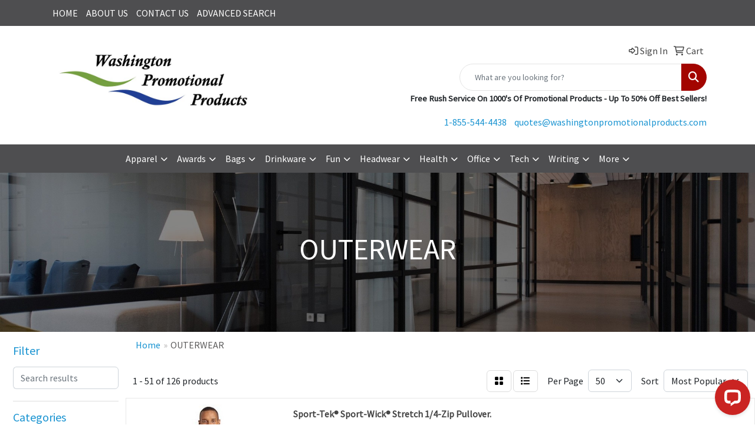

--- FILE ---
content_type: text/html
request_url: https://www.washingtonpromotionalproducts.com/ws/ws.dll/StartSrch?UID=222440212&WENavID=18169985
body_size: 23718
content:
<!DOCTYPE html>
<html lang="en"><head>
<meta charset="utf-8">
<meta http-equiv="X-UA-Compatible" content="IE=edge">
<meta name="viewport" content="width=device-width, initial-scale=1">
<!-- The above 3 meta tags *must* come first in the head; any other head content must come *after* these tags -->


<link href="/distsite/styles/8/css/bootstrap.min.css" rel="stylesheet" />
<link href="https://fonts.googleapis.com/css?family=Open+Sans:400,600|Oswald:400,600" rel="stylesheet">
<link href="/distsite/styles/8/css/owl.carousel.min.css" rel="stylesheet">
<link href="/distsite/styles/8/css/nouislider.css" rel="stylesheet">
<!--<link href="/distsite/styles/8/css/menu.css" rel="stylesheet"/>-->
<link href="/distsite/styles/8/css/flexslider.css" rel="stylesheet">
<link href="/distsite/styles/8/css/all.min.css" rel="stylesheet">
<link href="/distsite/styles/8/css/slick/slick.css" rel="stylesheet"/>
<link href="/distsite/styles/8/css/lightbox/lightbox.css" rel="stylesheet"  />
<link href="/distsite/styles/8/css/yamm.css" rel="stylesheet" />
<!-- Custom styles for this theme -->
<link href="/we/we.dll/StyleSheet?UN=222440212&Type=WETheme&TS=C45006.7352314815" rel="stylesheet">
<!-- Custom styles for this theme -->
<link href="/we/we.dll/StyleSheet?UN=222440212&Type=WETheme-PS&TS=C45006.7352314815" rel="stylesheet">


<!-- HTML5 shim and Respond.js for IE8 support of HTML5 elements and media queries -->
<!--[if lt IE 9]>
      <script src="https://oss.maxcdn.com/html5shiv/3.7.3/html5shiv.min.js"></script>
      <script src="https://oss.maxcdn.com/respond/1.4.2/respond.min.js"></script>
    <![endif]-->

</head>

<body style="background:#fff;">


  <!-- Slide-Out Menu -->
  <div id="filter-menu" class="filter-menu">
    <button id="close-menu" class="btn-close"></button>
    <div class="menu-content">
      
<aside class="filter-sidebar">



<div class="filter-section first">
	<h2>Filter</h2>
	 <div class="input-group mb-3">
	 <input type="text" style="border-right:0;" placeholder="Search results" class="form-control text-search-within-results" name="SearchWithinResults" value="" maxlength="100" onkeyup="HandleTextFilter(event);">
	  <label class="input-group-text" style="background-color:#fff;"><a  style="display:none;" href="javascript:void(0);" class="remove-filter" data-toggle="tooltip" title="Clear" onclick="ClearTextFilter();"><i class="far fa-times" aria-hidden="true"></i> <span class="fa-sr-only">x</span></a></label>
	</div>
</div>

<a href="javascript:void(0);" class="clear-filters"  style="display:none;" onclick="ClearDrillDown();">Clear all filters</a>

<div class="filter-section" >
	<h2>Categories</h2>

	<div class="filter-list">

	 <div class="checkbox"><label><input class="filtercheckbox" type="checkbox" name="0|Coats" ><span> Coats (63)</span></label></div><div class="checkbox"><label><input class="filtercheckbox" type="checkbox" name="0|Vests" ><span> Vests (16)</span></label></div><div class="checkbox"><label><input class="filtercheckbox" type="checkbox" name="0|Hoodies" ><span> Hoodies (14)</span></label></div><div class="checkbox"><label><input class="filtercheckbox" type="checkbox" name="0|Sweaters" ><span> Sweaters (14)</span></label></div><div class="checkbox"><label><input class="filtercheckbox" type="checkbox" name="0|Shirts" ><span> Shirts (11)</span></label></div><div class="checkbox"><label><input class="filtercheckbox" type="checkbox" name="0|Sweats" ><span> Sweats (6)</span></label></div><div class="checkbox"><label><input class="filtercheckbox" type="checkbox" name="0|Uniforms" ><span> Uniforms (6)</span></label></div><div class="checkbox"><label><input class="filtercheckbox" type="checkbox" name="0|Scarves" ><span> Scarves (4)</span></label></div><div class="checkbox"><label><input class="filtercheckbox" type="checkbox" name="0|Beanies" ><span> Beanies (2)</span></label></div><div class="checkbox"><label><input class="filtercheckbox" type="checkbox" name="0|Gloves" ><span> Gloves (1)</span></label></div><div class="show-filter"><div class="checkbox"><label><input class="filtercheckbox" type="checkbox" name="0|Masks" ><span> Masks (1)</span></label></div><div class="checkbox"><label><input class="filtercheckbox" type="checkbox" name="0|Ponchos" ><span> Ponchos (1)</span></label></div><div class="checkbox"><label><input class="filtercheckbox" type="checkbox" name="0|Zipper pulls" ><span> Zipper pulls (1)</span></label></div></div>

		<!-- wrapper for more filters -->
        <div class="show-filter">

		</div><!-- showfilters -->

	</div>

		<a href="#" class="show-more"  >Show more</a>
</div>


<div class="filter-section" >
	<h2>Features</h2>

		<div class="filter-list">

	  		<div class="checkbox"><label><input class="filtercheckbox" type="checkbox" name="2|Outerwear" ><span> Outerwear (113)</span></label></div><div class="checkbox"><label><input class="filtercheckbox" type="checkbox" name="2|Long sleeve" ><span> Long sleeve (63)</span></label></div><div class="checkbox"><label><input class="filtercheckbox" type="checkbox" name="2|Machine washable" ><span> Machine washable (28)</span></label></div><div class="checkbox"><label><input class="filtercheckbox" type="checkbox" name="2|Apparel" ><span> Apparel (24)</span></label></div><div class="checkbox"><label><input class="filtercheckbox" type="checkbox" name="2|100% polyester" ><span> 100% polyester (23)</span></label></div><div class="checkbox"><label><input class="filtercheckbox" type="checkbox" name="2|Breathable" ><span> Breathable (16)</span></label></div><div class="checkbox"><label><input class="filtercheckbox" type="checkbox" name="2|Front pocket" ><span> Front pocket (15)</span></label></div><div class="checkbox"><label><input class="filtercheckbox" type="checkbox" name="2|Winter apparel" ><span> Winter apparel (14)</span></label></div><div class="checkbox"><label><input class="filtercheckbox" type="checkbox" name="2|Men apparel" ><span> Men apparel (13)</span></label></div><div class="checkbox"><label><input class="filtercheckbox" type="checkbox" name="2|Sleeveless" ><span> Sleeveless (13)</span></label></div><div class="show-filter"><div class="checkbox"><label><input class="filtercheckbox" type="checkbox" name="2|Lightweight" ><span> Lightweight (12)</span></label></div><div class="checkbox"><label><input class="filtercheckbox" type="checkbox" name="2|Reverse coil zipper" ><span> Reverse coil zipper (12)</span></label></div><div class="checkbox"><label><input class="filtercheckbox" type="checkbox" name="2|Stand up collar" ><span> Stand up collar (12)</span></label></div><div class="checkbox"><label><input class="filtercheckbox" type="checkbox" name="2|Zipper closure" ><span> Zipper closure (12)</span></label></div><div class="checkbox"><label><input class="filtercheckbox" type="checkbox" name="2|Wind resistant" ><span> Wind resistant (11)</span></label></div><div class="checkbox"><label><input class="filtercheckbox" type="checkbox" name="2|Jumper" ><span> Jumper (10)</span></label></div><div class="checkbox"><label><input class="filtercheckbox" type="checkbox" name="2|Open cuff" ><span> Open cuff (10)</span></label></div><div class="checkbox"><label><input class="filtercheckbox" type="checkbox" name="2|Pockets" ><span> Pockets (10)</span></label></div><div class="checkbox"><label><input class="filtercheckbox" type="checkbox" name="2|Waterproof" ><span> Waterproof (10)</span></label></div><div class="checkbox"><label><input class="filtercheckbox" type="checkbox" name="2|100% polyester fleece" ><span> 100% polyester fleece (9)</span></label></div><div class="checkbox"><label><input class="filtercheckbox" type="checkbox" name="2|Dwr finish" ><span> Dwr finish (9)</span></label></div><div class="checkbox"><label><input class="filtercheckbox" type="checkbox" name="2|Full zip" ><span> Full zip (9)</span></label></div><div class="checkbox"><label><input class="filtercheckbox" type="checkbox" name="2|Hem cinch cord" ><span> Hem cinch cord (9)</span></label></div><div class="checkbox"><label><input class="filtercheckbox" type="checkbox" name="2|Open hem" ><span> Open hem (9)</span></label></div><div class="checkbox"><label><input class="filtercheckbox" type="checkbox" name="2|Women apparel" ><span> Women apparel (9)</span></label></div><div class="checkbox"><label><input class="filtercheckbox" type="checkbox" name="2|Rib knit cuff" ><span> Rib knit cuff (8)</span></label></div><div class="checkbox"><label><input class="filtercheckbox" type="checkbox" name="2|Water resistant" ><span> Water resistant (8)</span></label></div><div class="checkbox"><label><input class="filtercheckbox" type="checkbox" name="2|Hooded" ><span> Hooded (7)</span></label></div><div class="checkbox"><label><input class="filtercheckbox" type="checkbox" name="2|Pullover" ><span> Pullover (7)</span></label></div><div class="checkbox"><label><input class="filtercheckbox" type="checkbox" name="2|Relaxed fit" ><span> Relaxed fit (7)</span></label></div><div class="checkbox"><label><input class="filtercheckbox" type="checkbox" name="2|Rib knit hem" ><span> Rib knit hem (7)</span></label></div><div class="checkbox"><label><input class="filtercheckbox" type="checkbox" name="2|A.J.M." ><span> A.J.M. (6)</span></label></div><div class="checkbox"><label><input class="filtercheckbox" type="checkbox" name="2|Anti pill microfleece" ><span> Anti pill microfleece (6)</span></label></div><div class="checkbox"><label><input class="filtercheckbox" type="checkbox" name="2|Cadet collar" ><span> Cadet collar (6)</span></label></div><div class="checkbox"><label><input class="filtercheckbox" type="checkbox" name="2|Cold attire" ><span> Cold attire (6)</span></label></div><div class="checkbox"><label><input class="filtercheckbox" type="checkbox" name="2|International" ><span> International (6)</span></label></div><div class="checkbox"><label><input class="filtercheckbox" type="checkbox" name="2|Kangaroo pocket" ><span> Kangaroo pocket (6)</span></label></div><div class="checkbox"><label><input class="filtercheckbox" type="checkbox" name="2|Stretchable" ><span> Stretchable (6)</span></label></div><div class="checkbox"><label><input class="filtercheckbox" type="checkbox" name="2|Zipper" ><span> Zipper (6)</span></label></div><div class="checkbox"><label><input class="filtercheckbox" type="checkbox" name="2|Adjustable drawcord" ><span> Adjustable drawcord (5)</span></label></div><div class="checkbox"><label><input class="filtercheckbox" type="checkbox" name="2|Brushed fleece interior" ><span> Brushed fleece interior (5)</span></label></div><div class="checkbox"><label><input class="filtercheckbox" type="checkbox" name="2|Cold weather accessory" ><span> Cold weather accessory (5)</span></label></div><div class="checkbox"><label><input class="filtercheckbox" type="checkbox" name="2|Front zipper closure" ><span> Front zipper closure (5)</span></label></div><div class="checkbox"><label><input class="filtercheckbox" type="checkbox" name="2|Full zipper front" ><span> Full zipper front (5)</span></label></div><div class="checkbox"><label><input class="filtercheckbox" type="checkbox" name="2|Gender neutral" ><span> Gender neutral (5)</span></label></div><div class="checkbox"><label><input class="filtercheckbox" type="checkbox" name="2|Polyester" ><span> Polyester (5)</span></label></div><div class="checkbox"><label><input class="filtercheckbox" type="checkbox" name="2|Raglan sleeve" ><span> Raglan sleeve (5)</span></label></div><div class="checkbox"><label><input class="filtercheckbox" type="checkbox" name="2|Softshell" ><span> Softshell (5)</span></label></div><div class="checkbox"><label><input class="filtercheckbox" type="checkbox" name="2|Standard fit" ><span> Standard fit (5)</span></label></div><div class="checkbox"><label><input class="filtercheckbox" type="checkbox" name="2|100% nylon" ><span> 100% nylon (4)</span></label></div></div>

			<!-- wrapper for more filters -->
			<div class="show-filter">

			</div><!-- showfilters -->
 		</div>
		<a href="#" class="show-more"  >Show more</a>


</div>


<div class="filter-section" >
	<h2>Colours</h2>

		<div class="filter-list">

		  	<div class="checkbox"><label><input class="filtercheckbox" type="checkbox" name="1|Black" ><span> Black (75)</span></label></div><div class="checkbox"><label><input class="filtercheckbox" type="checkbox" name="1|Navy blue" ><span> Navy blue (26)</span></label></div><div class="checkbox"><label><input class="filtercheckbox" type="checkbox" name="1|Deep black" ><span> Deep black (22)</span></label></div><div class="checkbox"><label><input class="filtercheckbox" type="checkbox" name="1|True navy blue" ><span> True navy blue (16)</span></label></div><div class="checkbox"><label><input class="filtercheckbox" type="checkbox" name="1|Charcoal gray" ><span> Charcoal gray (15)</span></label></div><div class="checkbox"><label><input class="filtercheckbox" type="checkbox" name="1|Dark gray heather" ><span> Dark gray heather (12)</span></label></div><div class="checkbox"><label><input class="filtercheckbox" type="checkbox" name="1|White" ><span> White (12)</span></label></div><div class="checkbox"><label><input class="filtercheckbox" type="checkbox" name="1|True royal blue" ><span> True royal blue (11)</span></label></div><div class="checkbox"><label><input class="filtercheckbox" type="checkbox" name="1|Black heather" ><span> Black heather (9)</span></label></div><div class="checkbox"><label><input class="filtercheckbox" type="checkbox" name="1|River blue navy" ><span> River blue navy (9)</span></label></div><div class="show-filter"><div class="checkbox"><label><input class="filtercheckbox" type="checkbox" name="1|Heather gray" ><span> Heather gray (8)</span></label></div><div class="checkbox"><label><input class="filtercheckbox" type="checkbox" name="1|Maroon red" ><span> Maroon red (8)</span></label></div><div class="checkbox"><label><input class="filtercheckbox" type="checkbox" name="1|Royal blue" ><span> Royal blue (8)</span></label></div><div class="checkbox"><label><input class="filtercheckbox" type="checkbox" name="1|Tnf black" ><span> Tnf black (8)</span></label></div><div class="checkbox"><label><input class="filtercheckbox" type="checkbox" name="1|Athletic heather gray" ><span> Athletic heather gray (7)</span></label></div><div class="checkbox"><label><input class="filtercheckbox" type="checkbox" name="1|Military green" ><span> Military green (7)</span></label></div><div class="checkbox"><label><input class="filtercheckbox" type="checkbox" name="1|Midnight navy blue" ><span> Midnight navy blue (6)</span></label></div><div class="checkbox"><label><input class="filtercheckbox" type="checkbox" name="1|Red" ><span> Red (6)</span></label></div><div class="checkbox"><label><input class="filtercheckbox" type="checkbox" name="1|Asphalt gray" ><span> Asphalt gray (5)</span></label></div><div class="checkbox"><label><input class="filtercheckbox" type="checkbox" name="1|Forest green" ><span> Forest green (5)</span></label></div><div class="checkbox"><label><input class="filtercheckbox" type="checkbox" name="1|Graphite gray/black" ><span> Graphite gray/black (5)</span></label></div><div class="checkbox"><label><input class="filtercheckbox" type="checkbox" name="1|Gray steel" ><span> Gray steel (5)</span></label></div><div class="checkbox"><label><input class="filtercheckbox" type="checkbox" name="1|Silver" ><span> Silver (5)</span></label></div><div class="checkbox"><label><input class="filtercheckbox" type="checkbox" name="1|Carbon heather gray" ><span> Carbon heather gray (4)</span></label></div><div class="checkbox"><label><input class="filtercheckbox" type="checkbox" name="1|Charcoal heather gray" ><span> Charcoal heather gray (4)</span></label></div><div class="checkbox"><label><input class="filtercheckbox" type="checkbox" name="1|Deep heather gray" ><span> Deep heather gray (4)</span></label></div><div class="checkbox"><label><input class="filtercheckbox" type="checkbox" name="1|Iron gray" ><span> Iron gray (4)</span></label></div><div class="checkbox"><label><input class="filtercheckbox" type="checkbox" name="1|Medium gray heather" ><span> Medium gray heather (4)</span></label></div><div class="checkbox"><label><input class="filtercheckbox" type="checkbox" name="1|Metal gray" ><span> Metal gray (4)</span></label></div><div class="checkbox"><label><input class="filtercheckbox" type="checkbox" name="1|Mid gray" ><span> Mid gray (4)</span></label></div><div class="checkbox"><label><input class="filtercheckbox" type="checkbox" name="1|Night navy blue" ><span> Night navy blue (4)</span></label></div><div class="checkbox"><label><input class="filtercheckbox" type="checkbox" name="1|Pink" ><span> Pink (4)</span></label></div><div class="checkbox"><label><input class="filtercheckbox" type="checkbox" name="1|Tan" ><span> Tan (4)</span></label></div><div class="checkbox"><label><input class="filtercheckbox" type="checkbox" name="1|Tnf dark gray heather" ><span> Tnf dark gray heather (4)</span></label></div><div class="checkbox"><label><input class="filtercheckbox" type="checkbox" name="1|True red" ><span> True red (4)</span></label></div><div class="checkbox"><label><input class="filtercheckbox" type="checkbox" name="1|Adriatic blue" ><span> Adriatic blue (3)</span></label></div><div class="checkbox"><label><input class="filtercheckbox" type="checkbox" name="1|Anthracite gray" ><span> Anthracite gray (3)</span></label></div><div class="checkbox"><label><input class="filtercheckbox" type="checkbox" name="1|Ash gray" ><span> Ash gray (3)</span></label></div><div class="checkbox"><label><input class="filtercheckbox" type="checkbox" name="1|Black/red" ><span> Black/red (3)</span></label></div><div class="checkbox"><label><input class="filtercheckbox" type="checkbox" name="1|Blue storm" ><span> Blue storm (3)</span></label></div><div class="checkbox"><label><input class="filtercheckbox" type="checkbox" name="1|Cardinal red" ><span> Cardinal red (3)</span></label></div><div class="checkbox"><label><input class="filtercheckbox" type="checkbox" name="1|Charcoal gray heather" ><span> Charcoal gray heather (3)</span></label></div><div class="checkbox"><label><input class="filtercheckbox" type="checkbox" name="1|Dark gray" ><span> Dark gray (3)</span></label></div><div class="checkbox"><label><input class="filtercheckbox" type="checkbox" name="1|Game royal blue" ><span> Game royal blue (3)</span></label></div><div class="checkbox"><label><input class="filtercheckbox" type="checkbox" name="1|Graphite black" ><span> Graphite black (3)</span></label></div><div class="checkbox"><label><input class="filtercheckbox" type="checkbox" name="1|Graphite gray" ><span> Graphite gray (3)</span></label></div><div class="checkbox"><label><input class="filtercheckbox" type="checkbox" name="1|Heather deep teal blue" ><span> Heather deep teal blue (3)</span></label></div><div class="checkbox"><label><input class="filtercheckbox" type="checkbox" name="1|Heather dust gray" ><span> Heather dust gray (3)</span></label></div><div class="checkbox"><label><input class="filtercheckbox" type="checkbox" name="1|Heather forest green" ><span> Heather forest green (3)</span></label></div><div class="checkbox"><label><input class="filtercheckbox" type="checkbox" name="1|Heather mustard yellow" ><span> Heather mustard yellow (3)</span></label></div></div>


			<!-- wrapper for more filters -->
			<div class="show-filter">

			</div><!-- showfilters -->

		  </div>

		<a href="#" class="show-more"  >Show more</a>
</div>


<div class="filter-section"  style="display:none;" >
	<h2>Price Range</h2>
	<div class="filter-price-wrap">
		<div class="filter-price-inner">
			<div class="input-group">
				<span class="input-group-text input-group-text-white">$</span>
				<input type="text" class="form-control form-control-sm filter-min-prices" name="min-prices" value="" placeholder="Min" onkeyup="HandlePriceFilter(event);">
			</div>
			<div class="input-group">
				<span class="input-group-text input-group-text-white">$</span>
				<input type="text" class="form-control form-control-sm filter-max-prices" name="max-prices" value="" placeholder="Max" onkeyup="HandlePriceFilter(event);">
			</div>
		</div>
		<a href="javascript:void(0)" onclick="SetPriceFilter();" ><i class="fa-solid fa-chevron-right"></i></a>
	</div>
</div>

<div class="filter-section"   >
	<h2>Quantity</h2>
	<div class="filter-price-wrap mb-2">
		<input type="text" class="form-control form-control-sm filter-quantity" value="" placeholder="Qty" onkeyup="HandleQuantityFilter(event);">
		<a href="javascript:void(0)" onclick="SetQuantityFilter();"><i class="fa-solid fa-chevron-right"></i></a>
	</div>
</div>




	</aside>

    </div>
</div>




	<div class="container-fluid">
		<div class="row">

			<div class="col-md-3 col-lg-2">
        <div class="d-none d-md-block">
          <div id="desktop-filter">
            
<aside class="filter-sidebar">



<div class="filter-section first">
	<h2>Filter</h2>
	 <div class="input-group mb-3">
	 <input type="text" style="border-right:0;" placeholder="Search results" class="form-control text-search-within-results" name="SearchWithinResults" value="" maxlength="100" onkeyup="HandleTextFilter(event);">
	  <label class="input-group-text" style="background-color:#fff;"><a  style="display:none;" href="javascript:void(0);" class="remove-filter" data-toggle="tooltip" title="Clear" onclick="ClearTextFilter();"><i class="far fa-times" aria-hidden="true"></i> <span class="fa-sr-only">x</span></a></label>
	</div>
</div>

<a href="javascript:void(0);" class="clear-filters"  style="display:none;" onclick="ClearDrillDown();">Clear all filters</a>

<div class="filter-section" >
	<h2>Categories</h2>

	<div class="filter-list">

	 <div class="checkbox"><label><input class="filtercheckbox" type="checkbox" name="0|Coats" ><span> Coats (63)</span></label></div><div class="checkbox"><label><input class="filtercheckbox" type="checkbox" name="0|Vests" ><span> Vests (16)</span></label></div><div class="checkbox"><label><input class="filtercheckbox" type="checkbox" name="0|Hoodies" ><span> Hoodies (14)</span></label></div><div class="checkbox"><label><input class="filtercheckbox" type="checkbox" name="0|Sweaters" ><span> Sweaters (14)</span></label></div><div class="checkbox"><label><input class="filtercheckbox" type="checkbox" name="0|Shirts" ><span> Shirts (11)</span></label></div><div class="checkbox"><label><input class="filtercheckbox" type="checkbox" name="0|Sweats" ><span> Sweats (6)</span></label></div><div class="checkbox"><label><input class="filtercheckbox" type="checkbox" name="0|Uniforms" ><span> Uniforms (6)</span></label></div><div class="checkbox"><label><input class="filtercheckbox" type="checkbox" name="0|Scarves" ><span> Scarves (4)</span></label></div><div class="checkbox"><label><input class="filtercheckbox" type="checkbox" name="0|Beanies" ><span> Beanies (2)</span></label></div><div class="checkbox"><label><input class="filtercheckbox" type="checkbox" name="0|Gloves" ><span> Gloves (1)</span></label></div><div class="show-filter"><div class="checkbox"><label><input class="filtercheckbox" type="checkbox" name="0|Masks" ><span> Masks (1)</span></label></div><div class="checkbox"><label><input class="filtercheckbox" type="checkbox" name="0|Ponchos" ><span> Ponchos (1)</span></label></div><div class="checkbox"><label><input class="filtercheckbox" type="checkbox" name="0|Zipper pulls" ><span> Zipper pulls (1)</span></label></div></div>

		<!-- wrapper for more filters -->
        <div class="show-filter">

		</div><!-- showfilters -->

	</div>

		<a href="#" class="show-more"  >Show more</a>
</div>


<div class="filter-section" >
	<h2>Features</h2>

		<div class="filter-list">

	  		<div class="checkbox"><label><input class="filtercheckbox" type="checkbox" name="2|Outerwear" ><span> Outerwear (113)</span></label></div><div class="checkbox"><label><input class="filtercheckbox" type="checkbox" name="2|Long sleeve" ><span> Long sleeve (63)</span></label></div><div class="checkbox"><label><input class="filtercheckbox" type="checkbox" name="2|Machine washable" ><span> Machine washable (28)</span></label></div><div class="checkbox"><label><input class="filtercheckbox" type="checkbox" name="2|Apparel" ><span> Apparel (24)</span></label></div><div class="checkbox"><label><input class="filtercheckbox" type="checkbox" name="2|100% polyester" ><span> 100% polyester (23)</span></label></div><div class="checkbox"><label><input class="filtercheckbox" type="checkbox" name="2|Breathable" ><span> Breathable (16)</span></label></div><div class="checkbox"><label><input class="filtercheckbox" type="checkbox" name="2|Front pocket" ><span> Front pocket (15)</span></label></div><div class="checkbox"><label><input class="filtercheckbox" type="checkbox" name="2|Winter apparel" ><span> Winter apparel (14)</span></label></div><div class="checkbox"><label><input class="filtercheckbox" type="checkbox" name="2|Men apparel" ><span> Men apparel (13)</span></label></div><div class="checkbox"><label><input class="filtercheckbox" type="checkbox" name="2|Sleeveless" ><span> Sleeveless (13)</span></label></div><div class="show-filter"><div class="checkbox"><label><input class="filtercheckbox" type="checkbox" name="2|Lightweight" ><span> Lightweight (12)</span></label></div><div class="checkbox"><label><input class="filtercheckbox" type="checkbox" name="2|Reverse coil zipper" ><span> Reverse coil zipper (12)</span></label></div><div class="checkbox"><label><input class="filtercheckbox" type="checkbox" name="2|Stand up collar" ><span> Stand up collar (12)</span></label></div><div class="checkbox"><label><input class="filtercheckbox" type="checkbox" name="2|Zipper closure" ><span> Zipper closure (12)</span></label></div><div class="checkbox"><label><input class="filtercheckbox" type="checkbox" name="2|Wind resistant" ><span> Wind resistant (11)</span></label></div><div class="checkbox"><label><input class="filtercheckbox" type="checkbox" name="2|Jumper" ><span> Jumper (10)</span></label></div><div class="checkbox"><label><input class="filtercheckbox" type="checkbox" name="2|Open cuff" ><span> Open cuff (10)</span></label></div><div class="checkbox"><label><input class="filtercheckbox" type="checkbox" name="2|Pockets" ><span> Pockets (10)</span></label></div><div class="checkbox"><label><input class="filtercheckbox" type="checkbox" name="2|Waterproof" ><span> Waterproof (10)</span></label></div><div class="checkbox"><label><input class="filtercheckbox" type="checkbox" name="2|100% polyester fleece" ><span> 100% polyester fleece (9)</span></label></div><div class="checkbox"><label><input class="filtercheckbox" type="checkbox" name="2|Dwr finish" ><span> Dwr finish (9)</span></label></div><div class="checkbox"><label><input class="filtercheckbox" type="checkbox" name="2|Full zip" ><span> Full zip (9)</span></label></div><div class="checkbox"><label><input class="filtercheckbox" type="checkbox" name="2|Hem cinch cord" ><span> Hem cinch cord (9)</span></label></div><div class="checkbox"><label><input class="filtercheckbox" type="checkbox" name="2|Open hem" ><span> Open hem (9)</span></label></div><div class="checkbox"><label><input class="filtercheckbox" type="checkbox" name="2|Women apparel" ><span> Women apparel (9)</span></label></div><div class="checkbox"><label><input class="filtercheckbox" type="checkbox" name="2|Rib knit cuff" ><span> Rib knit cuff (8)</span></label></div><div class="checkbox"><label><input class="filtercheckbox" type="checkbox" name="2|Water resistant" ><span> Water resistant (8)</span></label></div><div class="checkbox"><label><input class="filtercheckbox" type="checkbox" name="2|Hooded" ><span> Hooded (7)</span></label></div><div class="checkbox"><label><input class="filtercheckbox" type="checkbox" name="2|Pullover" ><span> Pullover (7)</span></label></div><div class="checkbox"><label><input class="filtercheckbox" type="checkbox" name="2|Relaxed fit" ><span> Relaxed fit (7)</span></label></div><div class="checkbox"><label><input class="filtercheckbox" type="checkbox" name="2|Rib knit hem" ><span> Rib knit hem (7)</span></label></div><div class="checkbox"><label><input class="filtercheckbox" type="checkbox" name="2|A.J.M." ><span> A.J.M. (6)</span></label></div><div class="checkbox"><label><input class="filtercheckbox" type="checkbox" name="2|Anti pill microfleece" ><span> Anti pill microfleece (6)</span></label></div><div class="checkbox"><label><input class="filtercheckbox" type="checkbox" name="2|Cadet collar" ><span> Cadet collar (6)</span></label></div><div class="checkbox"><label><input class="filtercheckbox" type="checkbox" name="2|Cold attire" ><span> Cold attire (6)</span></label></div><div class="checkbox"><label><input class="filtercheckbox" type="checkbox" name="2|International" ><span> International (6)</span></label></div><div class="checkbox"><label><input class="filtercheckbox" type="checkbox" name="2|Kangaroo pocket" ><span> Kangaroo pocket (6)</span></label></div><div class="checkbox"><label><input class="filtercheckbox" type="checkbox" name="2|Stretchable" ><span> Stretchable (6)</span></label></div><div class="checkbox"><label><input class="filtercheckbox" type="checkbox" name="2|Zipper" ><span> Zipper (6)</span></label></div><div class="checkbox"><label><input class="filtercheckbox" type="checkbox" name="2|Adjustable drawcord" ><span> Adjustable drawcord (5)</span></label></div><div class="checkbox"><label><input class="filtercheckbox" type="checkbox" name="2|Brushed fleece interior" ><span> Brushed fleece interior (5)</span></label></div><div class="checkbox"><label><input class="filtercheckbox" type="checkbox" name="2|Cold weather accessory" ><span> Cold weather accessory (5)</span></label></div><div class="checkbox"><label><input class="filtercheckbox" type="checkbox" name="2|Front zipper closure" ><span> Front zipper closure (5)</span></label></div><div class="checkbox"><label><input class="filtercheckbox" type="checkbox" name="2|Full zipper front" ><span> Full zipper front (5)</span></label></div><div class="checkbox"><label><input class="filtercheckbox" type="checkbox" name="2|Gender neutral" ><span> Gender neutral (5)</span></label></div><div class="checkbox"><label><input class="filtercheckbox" type="checkbox" name="2|Polyester" ><span> Polyester (5)</span></label></div><div class="checkbox"><label><input class="filtercheckbox" type="checkbox" name="2|Raglan sleeve" ><span> Raglan sleeve (5)</span></label></div><div class="checkbox"><label><input class="filtercheckbox" type="checkbox" name="2|Softshell" ><span> Softshell (5)</span></label></div><div class="checkbox"><label><input class="filtercheckbox" type="checkbox" name="2|Standard fit" ><span> Standard fit (5)</span></label></div><div class="checkbox"><label><input class="filtercheckbox" type="checkbox" name="2|100% nylon" ><span> 100% nylon (4)</span></label></div></div>

			<!-- wrapper for more filters -->
			<div class="show-filter">

			</div><!-- showfilters -->
 		</div>
		<a href="#" class="show-more"  >Show more</a>


</div>


<div class="filter-section" >
	<h2>Colours</h2>

		<div class="filter-list">

		  	<div class="checkbox"><label><input class="filtercheckbox" type="checkbox" name="1|Black" ><span> Black (75)</span></label></div><div class="checkbox"><label><input class="filtercheckbox" type="checkbox" name="1|Navy blue" ><span> Navy blue (26)</span></label></div><div class="checkbox"><label><input class="filtercheckbox" type="checkbox" name="1|Deep black" ><span> Deep black (22)</span></label></div><div class="checkbox"><label><input class="filtercheckbox" type="checkbox" name="1|True navy blue" ><span> True navy blue (16)</span></label></div><div class="checkbox"><label><input class="filtercheckbox" type="checkbox" name="1|Charcoal gray" ><span> Charcoal gray (15)</span></label></div><div class="checkbox"><label><input class="filtercheckbox" type="checkbox" name="1|Dark gray heather" ><span> Dark gray heather (12)</span></label></div><div class="checkbox"><label><input class="filtercheckbox" type="checkbox" name="1|White" ><span> White (12)</span></label></div><div class="checkbox"><label><input class="filtercheckbox" type="checkbox" name="1|True royal blue" ><span> True royal blue (11)</span></label></div><div class="checkbox"><label><input class="filtercheckbox" type="checkbox" name="1|Black heather" ><span> Black heather (9)</span></label></div><div class="checkbox"><label><input class="filtercheckbox" type="checkbox" name="1|River blue navy" ><span> River blue navy (9)</span></label></div><div class="show-filter"><div class="checkbox"><label><input class="filtercheckbox" type="checkbox" name="1|Heather gray" ><span> Heather gray (8)</span></label></div><div class="checkbox"><label><input class="filtercheckbox" type="checkbox" name="1|Maroon red" ><span> Maroon red (8)</span></label></div><div class="checkbox"><label><input class="filtercheckbox" type="checkbox" name="1|Royal blue" ><span> Royal blue (8)</span></label></div><div class="checkbox"><label><input class="filtercheckbox" type="checkbox" name="1|Tnf black" ><span> Tnf black (8)</span></label></div><div class="checkbox"><label><input class="filtercheckbox" type="checkbox" name="1|Athletic heather gray" ><span> Athletic heather gray (7)</span></label></div><div class="checkbox"><label><input class="filtercheckbox" type="checkbox" name="1|Military green" ><span> Military green (7)</span></label></div><div class="checkbox"><label><input class="filtercheckbox" type="checkbox" name="1|Midnight navy blue" ><span> Midnight navy blue (6)</span></label></div><div class="checkbox"><label><input class="filtercheckbox" type="checkbox" name="1|Red" ><span> Red (6)</span></label></div><div class="checkbox"><label><input class="filtercheckbox" type="checkbox" name="1|Asphalt gray" ><span> Asphalt gray (5)</span></label></div><div class="checkbox"><label><input class="filtercheckbox" type="checkbox" name="1|Forest green" ><span> Forest green (5)</span></label></div><div class="checkbox"><label><input class="filtercheckbox" type="checkbox" name="1|Graphite gray/black" ><span> Graphite gray/black (5)</span></label></div><div class="checkbox"><label><input class="filtercheckbox" type="checkbox" name="1|Gray steel" ><span> Gray steel (5)</span></label></div><div class="checkbox"><label><input class="filtercheckbox" type="checkbox" name="1|Silver" ><span> Silver (5)</span></label></div><div class="checkbox"><label><input class="filtercheckbox" type="checkbox" name="1|Carbon heather gray" ><span> Carbon heather gray (4)</span></label></div><div class="checkbox"><label><input class="filtercheckbox" type="checkbox" name="1|Charcoal heather gray" ><span> Charcoal heather gray (4)</span></label></div><div class="checkbox"><label><input class="filtercheckbox" type="checkbox" name="1|Deep heather gray" ><span> Deep heather gray (4)</span></label></div><div class="checkbox"><label><input class="filtercheckbox" type="checkbox" name="1|Iron gray" ><span> Iron gray (4)</span></label></div><div class="checkbox"><label><input class="filtercheckbox" type="checkbox" name="1|Medium gray heather" ><span> Medium gray heather (4)</span></label></div><div class="checkbox"><label><input class="filtercheckbox" type="checkbox" name="1|Metal gray" ><span> Metal gray (4)</span></label></div><div class="checkbox"><label><input class="filtercheckbox" type="checkbox" name="1|Mid gray" ><span> Mid gray (4)</span></label></div><div class="checkbox"><label><input class="filtercheckbox" type="checkbox" name="1|Night navy blue" ><span> Night navy blue (4)</span></label></div><div class="checkbox"><label><input class="filtercheckbox" type="checkbox" name="1|Pink" ><span> Pink (4)</span></label></div><div class="checkbox"><label><input class="filtercheckbox" type="checkbox" name="1|Tan" ><span> Tan (4)</span></label></div><div class="checkbox"><label><input class="filtercheckbox" type="checkbox" name="1|Tnf dark gray heather" ><span> Tnf dark gray heather (4)</span></label></div><div class="checkbox"><label><input class="filtercheckbox" type="checkbox" name="1|True red" ><span> True red (4)</span></label></div><div class="checkbox"><label><input class="filtercheckbox" type="checkbox" name="1|Adriatic blue" ><span> Adriatic blue (3)</span></label></div><div class="checkbox"><label><input class="filtercheckbox" type="checkbox" name="1|Anthracite gray" ><span> Anthracite gray (3)</span></label></div><div class="checkbox"><label><input class="filtercheckbox" type="checkbox" name="1|Ash gray" ><span> Ash gray (3)</span></label></div><div class="checkbox"><label><input class="filtercheckbox" type="checkbox" name="1|Black/red" ><span> Black/red (3)</span></label></div><div class="checkbox"><label><input class="filtercheckbox" type="checkbox" name="1|Blue storm" ><span> Blue storm (3)</span></label></div><div class="checkbox"><label><input class="filtercheckbox" type="checkbox" name="1|Cardinal red" ><span> Cardinal red (3)</span></label></div><div class="checkbox"><label><input class="filtercheckbox" type="checkbox" name="1|Charcoal gray heather" ><span> Charcoal gray heather (3)</span></label></div><div class="checkbox"><label><input class="filtercheckbox" type="checkbox" name="1|Dark gray" ><span> Dark gray (3)</span></label></div><div class="checkbox"><label><input class="filtercheckbox" type="checkbox" name="1|Game royal blue" ><span> Game royal blue (3)</span></label></div><div class="checkbox"><label><input class="filtercheckbox" type="checkbox" name="1|Graphite black" ><span> Graphite black (3)</span></label></div><div class="checkbox"><label><input class="filtercheckbox" type="checkbox" name="1|Graphite gray" ><span> Graphite gray (3)</span></label></div><div class="checkbox"><label><input class="filtercheckbox" type="checkbox" name="1|Heather deep teal blue" ><span> Heather deep teal blue (3)</span></label></div><div class="checkbox"><label><input class="filtercheckbox" type="checkbox" name="1|Heather dust gray" ><span> Heather dust gray (3)</span></label></div><div class="checkbox"><label><input class="filtercheckbox" type="checkbox" name="1|Heather forest green" ><span> Heather forest green (3)</span></label></div><div class="checkbox"><label><input class="filtercheckbox" type="checkbox" name="1|Heather mustard yellow" ><span> Heather mustard yellow (3)</span></label></div></div>


			<!-- wrapper for more filters -->
			<div class="show-filter">

			</div><!-- showfilters -->

		  </div>

		<a href="#" class="show-more"  >Show more</a>
</div>


<div class="filter-section"  style="display:none;" >
	<h2>Price Range</h2>
	<div class="filter-price-wrap">
		<div class="filter-price-inner">
			<div class="input-group">
				<span class="input-group-text input-group-text-white">$</span>
				<input type="text" class="form-control form-control-sm filter-min-prices" name="min-prices" value="" placeholder="Min" onkeyup="HandlePriceFilter(event);">
			</div>
			<div class="input-group">
				<span class="input-group-text input-group-text-white">$</span>
				<input type="text" class="form-control form-control-sm filter-max-prices" name="max-prices" value="" placeholder="Max" onkeyup="HandlePriceFilter(event);">
			</div>
		</div>
		<a href="javascript:void(0)" onclick="SetPriceFilter();" ><i class="fa-solid fa-chevron-right"></i></a>
	</div>
</div>

<div class="filter-section"   >
	<h2>Quantity</h2>
	<div class="filter-price-wrap mb-2">
		<input type="text" class="form-control form-control-sm filter-quantity" value="" placeholder="Qty" onkeyup="HandleQuantityFilter(event);">
		<a href="javascript:void(0)" onclick="SetQuantityFilter();"><i class="fa-solid fa-chevron-right"></i></a>
	</div>
</div>




	</aside>

          </div>
        </div>
			</div>

			<div class="col-md-9 col-lg-10">
				

				<ol class="breadcrumb"  >
              		<li><a href="https://www.washingtonpromotionalproducts.com" target="_top">Home</a></li>
             	 	<li class="active">OUTERWEAR</li>
            	</ol>




				<div id="product-list-controls">

				
						<div class="d-flex align-items-center justify-content-between">
							<div class="d-none d-md-block me-3">
								1 - 51 of  126 <span class="d-none d-lg-inline">products</span>
							</div>
					  
						  <!-- Right Aligned Controls -->
						  <div class="product-controls-right d-flex align-items-center">
       
              <button id="show-filter-button" class="btn btn-control d-block d-md-none"><i class="fa-solid fa-filter" aria-hidden="true"></i></button>

							
							<span class="me-3">
								<a href="/ws/ws.dll/StartSrch?UID=222440212&WENavID=18169985&View=T&ST=26013015350201697044893313" class="btn btn-control grid" title="Change to Grid View"><i class="fa-solid fa-grid-2" aria-hidden="true"></i>  <span class="fa-sr-only">Grid</span></a>
								<a href="/ws/ws.dll/StartSrch?UID=222440212&WENavID=18169985&View=L&ST=26013015350201697044893313" class="btn btn-control" title="Change to List View"><i class="fa-solid fa-list"></i> <span class="fa-sr-only">List</span></a>
							</span>
							
					  
							<!-- Number of Items Per Page -->
							<div class="me-2 d-none d-lg-block">
								<label>Per Page</label>
							</div>
							<div class="me-3 d-none d-md-block">
								<select class="form-select notranslate" onchange="GoToNewURL(this);" aria-label="Items per page">
									<option value="/ws/ws.dll/StartSrch?UID=222440212&WENavID=18169985&ST=26013015350201697044893313&PPP=10" >10</option><option value="/ws/ws.dll/StartSrch?UID=222440212&WENavID=18169985&ST=26013015350201697044893313&PPP=25" >25</option><option value="/ws/ws.dll/StartSrch?UID=222440212&WENavID=18169985&ST=26013015350201697044893313&PPP=50" selected>50</option><option value="/ws/ws.dll/StartSrch?UID=222440212&WENavID=18169985&ST=26013015350201697044893313&PPP=100" >100</option><option value="/ws/ws.dll/StartSrch?UID=222440212&WENavID=18169985&ST=26013015350201697044893313&PPP=250" >250</option>
								
								</select>
							</div>
					  
							<!-- Sort By -->
							<div class="d-none d-lg-block me-2">
								<label>Sort</label>
							</div>
							<div>
								<select class="form-select" onchange="GoToNewURL(this);">
									<option value="/ws/ws.dll/StartSrch?UID=222440212&WENavID=18169985&Sort=0">Best Match</option><option value="/ws/ws.dll/StartSrch?UID=222440212&WENavID=18169985&Sort=3" selected>Most Popular</option>
								 </select>
							</div>
						  </div>
						</div>

			  </div>

				<!-- Product Results List -->
				<a name="0" href="#" alt="Item 0"></a>
<div class="row pr-list-item">
			<div class="col-sm-3 col-5">
				<a href="https://www.washingtonpromotionalproducts.com/p/UKDGE-HHSVZ/sport-tek-sport-wick-stretch-14-zip-pullover." target="_parent"><img class="img-responsive" src="/ws/ws.dll/QPic?SN=50042&P=553334603&I=0&PX=300" alt="Sport-Tek® Sport-Wick® Stretch 1/4-Zip Pullover."></a>
			</div>
			<div class="col-sm-9 col-7">
				<a href="https://www.washingtonpromotionalproducts.com/p/UKDGE-HHSVZ/sport-tek-sport-wick-stretch-14-zip-pullover." target="_parent" alt="Sport-Tek® Sport-Wick® Stretch 1/4-Zip Pullover.">
				<p class="pr-name">Sport-Tek® Sport-Wick® Stretch 1/4-Zip Pullover.</p>
				<div class="pr-meta-row">
					<div class="product-reviews"  style="display:none;">
						<div class="rating-stars">
						<i class="fa-solid fa-star-sharp active" aria-hidden="true"></i><i class="fa-solid fa-star-sharp active" aria-hidden="true"></i><i class="fa-solid fa-star-sharp active" aria-hidden="true"></i><i class="fa-solid fa-star-sharp active" aria-hidden="true"></i><i class="fa-solid fa-star-sharp" aria-hidden="true"></i>
						</div>
						<span class="rating-count">(1)</span>
					</div>
					
				</div>
				<p class="pr-number"><span class="notranslate">Item #UKDGE-HHSVZ</span></p>
				<p class="pr-description">An extremely flexible layer with a soft-brushed backing and moisture control for year-round comfort. Due to the nature of 100% polyester performance fabrics special care must be taken throughout th...</p>
				<p class="pr-price"  style="display:none;"></p>
				</a>
	</div>
</div>
<a name="1" href="#" alt="Item 1"></a>
<div class="row pr-list-item">
			<div class="col-sm-3 col-5">
				<a href="https://www.washingtonpromotionalproducts.com/p/DMXFE-EPASB/jerzees-nublend-pullover-hooded-sweatshirt." target="_parent"><img class="img-responsive" src="/ws/ws.dll/QPic?SN=50042&P=132092013&I=0&PX=300" alt="Jerzees® NuBlend® Pullover Hooded Sweatshirt."></a>
			</div>
			<div class="col-sm-9 col-7">
				<a href="https://www.washingtonpromotionalproducts.com/p/DMXFE-EPASB/jerzees-nublend-pullover-hooded-sweatshirt." target="_parent" alt="Jerzees® NuBlend® Pullover Hooded Sweatshirt.">
				<p class="pr-name">Jerzees® NuBlend® Pullover Hooded Sweatshirt.</p>
				<div class="pr-meta-row">
					<div class="product-reviews"  style="display:none;">
						<div class="rating-stars">
						<i class="fa-solid fa-star-sharp" aria-hidden="true"></i><i class="fa-solid fa-star-sharp" aria-hidden="true"></i><i class="fa-solid fa-star-sharp" aria-hidden="true"></i><i class="fa-solid fa-star-sharp" aria-hidden="true"></i><i class="fa-solid fa-star-sharp" aria-hidden="true"></i>
						</div>
						<span class="rating-count">(0)</span>
					</div>
					
				</div>
				<p class="pr-number"><span class="notranslate">Item #DMXFE-EPASB</span></p>
				<p class="pr-description">This 50/50 cotton/poly NuBlend® fleece hoodie offers comfort, durability, and a smooth surface ideal for printing. The pill resistant fabric ensures lasting softness, while the high stitch density ...</p>
				<p class="pr-price"  style="display:none;"></p>
				</a>
	</div>
</div>
<a name="2" href="#" alt="Item 2"></a>
<div class="row pr-list-item">
			<div class="col-sm-3 col-5">
				<a href="https://www.washingtonpromotionalproducts.com/p/QGDZH-LZSOI/the-north-face--ridgewall-soft-shell-vest." target="_parent"><img class="img-responsive" src="/ws/ws.dll/QPic?SN=50042&P=115478676&I=0&PX=300" alt="The North Face ® Ridgewall Soft Shell Vest."></a>
			</div>
			<div class="col-sm-9 col-7">
				<a href="https://www.washingtonpromotionalproducts.com/p/QGDZH-LZSOI/the-north-face--ridgewall-soft-shell-vest." target="_parent" alt="The North Face ® Ridgewall Soft Shell Vest.">
				<p class="pr-name">The North Face ® Ridgewall Soft Shell Vest.</p>
				<div class="pr-meta-row">
					<div class="product-reviews"  style="display:none;">
						<div class="rating-stars">
						<i class="fa-solid fa-star-sharp" aria-hidden="true"></i><i class="fa-solid fa-star-sharp" aria-hidden="true"></i><i class="fa-solid fa-star-sharp" aria-hidden="true"></i><i class="fa-solid fa-star-sharp" aria-hidden="true"></i><i class="fa-solid fa-star-sharp" aria-hidden="true"></i>
						</div>
						<span class="rating-count">(0)</span>
					</div>
					
				</div>
				<p class="pr-number"><span class="notranslate">Item #QGDZH-LZSOI</span></p>
				<p class="pr-description">Cover your core in this abrasion and wind resistant vest that has a warm technical gridded fleece interior. Made from 306 g/m2 WindWall®, 100% polyester with DWR finish (solid), 316 g/m2 WindWall® ...</p>
				<p class="pr-price"  style="display:none;"></p>
				</a>
	</div>
</div>
<a name="3" href="#" alt="Item 3"></a>
<div class="row pr-list-item">
			<div class="col-sm-3 col-5">
				<a href="https://www.washingtonpromotionalproducts.com/p/XGDXH-LZSPC/the-north-face--sweater-fleece-jacket." target="_parent"><img class="img-responsive" src="/ws/ws.dll/QPic?SN=50042&P=175478696&I=0&PX=300" alt="The North Face ® Sweater Fleece Jacket."></a>
			</div>
			<div class="col-sm-9 col-7">
				<a href="https://www.washingtonpromotionalproducts.com/p/XGDXH-LZSPC/the-north-face--sweater-fleece-jacket." target="_parent" alt="The North Face ® Sweater Fleece Jacket.">
				<p class="pr-name">The North Face ® Sweater Fleece Jacket.</p>
				<div class="pr-meta-row">
					<div class="product-reviews"  style="display:none;">
						<div class="rating-stars">
						<i class="fa-solid fa-star-sharp" aria-hidden="true"></i><i class="fa-solid fa-star-sharp" aria-hidden="true"></i><i class="fa-solid fa-star-sharp" aria-hidden="true"></i><i class="fa-solid fa-star-sharp" aria-hidden="true"></i><i class="fa-solid fa-star-sharp" aria-hidden="true"></i>
						</div>
						<span class="rating-count">(0)</span>
					</div>
					
				</div>
				<p class="pr-number"><span class="notranslate">Item #XGDXH-LZSPC</span></p>
				<p class="pr-description">A soft heathered tone adds casual appeal to the heavyweight sweater knit fleece jacket that's warm yet breathable on the trails. Made from 300 g/m2 100% polyester sweater knit with brushed fleece i...</p>
				<p class="pr-price"  style="display:none;"></p>
				</a>
	</div>
</div>
<a name="4" href="#" alt="Item 4"></a>
<div class="row pr-list-item">
			<div class="col-sm-3 col-5">
				<a href="https://www.washingtonpromotionalproducts.com/p/JGDXJ-LZSPE/the-north-face--womens-sweater-fleece-jacket." target="_parent"><img class="img-responsive" src="/ws/ws.dll/QPic?SN=50042&P=975478698&I=0&PX=300" alt="The North Face ® Women's Sweater Fleece Jacket."></a>
			</div>
			<div class="col-sm-9 col-7">
				<a href="https://www.washingtonpromotionalproducts.com/p/JGDXJ-LZSPE/the-north-face--womens-sweater-fleece-jacket." target="_parent" alt="The North Face ® Women's Sweater Fleece Jacket.">
				<p class="pr-name">The North Face ® Women's Sweater Fleece Jacket.</p>
				<div class="pr-meta-row">
					<div class="product-reviews"  style="display:none;">
						<div class="rating-stars">
						<i class="fa-solid fa-star-sharp active" aria-hidden="true"></i><i class="fa-solid fa-star-sharp active" aria-hidden="true"></i><i class="fa-solid fa-star-sharp active" aria-hidden="true"></i><i class="fa-solid fa-star-sharp active" aria-hidden="true"></i><i class="fa-solid fa-star-sharp active" aria-hidden="true"></i>
						</div>
						<span class="rating-count">(1)</span>
					</div>
					
				</div>
				<p class="pr-number"><span class="notranslate">Item #JGDXJ-LZSPE</span></p>
				<p class="pr-description">A soft heathered tone adds casual appeal to the heavyweight sweater knit fleece jacket that's warm yet breathable on the trails. Made from 300 g/m2 100% polyester sweater knit with brushed fleece i...</p>
				<p class="pr-price"  style="display:none;"></p>
				</a>
	</div>
</div>
<a name="5" href="#" alt="Item 5"></a>
<div class="row pr-list-item">
			<div class="col-sm-3 col-5">
				<a href="https://www.washingtonpromotionalproducts.com/p/AGBCG-SQRGN/travismathew-ocean-villa-14-zip" target="_parent"><img class="img-responsive" src="/ws/ws.dll/QPic?SN=50042&P=758518445&I=0&PX=300" alt="TravisMathew Ocean Villa 1/4-Zip"></a>
			</div>
			<div class="col-sm-9 col-7">
				<a href="https://www.washingtonpromotionalproducts.com/p/AGBCG-SQRGN/travismathew-ocean-villa-14-zip" target="_parent" alt="TravisMathew Ocean Villa 1/4-Zip">
				<p class="pr-name">TravisMathew Ocean Villa 1/4-Zip</p>
				<div class="pr-meta-row">
					<div class="product-reviews"  style="display:none;">
						<div class="rating-stars">
						<i class="fa-solid fa-star-sharp" aria-hidden="true"></i><i class="fa-solid fa-star-sharp" aria-hidden="true"></i><i class="fa-solid fa-star-sharp" aria-hidden="true"></i><i class="fa-solid fa-star-sharp" aria-hidden="true"></i><i class="fa-solid fa-star-sharp" aria-hidden="true"></i>
						</div>
						<span class="rating-count">(0)</span>
					</div>
					
				</div>
				<p class="pr-number"><span class="notranslate">Item #AGBCG-SQRGN</span></p>
				<p class="pr-description">Step into unparalleled comfort with these exquisitely soft 1/4 zip pullovers. Redefining luxury, these elevated styles provide added warmth and the unmistakable touch of the TravisMathew® signature...</p>
				<p class="pr-price"  style="display:none;"></p>
				</a>
	</div>
</div>
<a name="6" href="#" alt="Item 6"></a>
<div class="row pr-list-item">
			<div class="col-sm-3 col-5">
				<a href="https://www.washingtonpromotionalproducts.com/p/PLFBK-MLKBZ/bellacanvas--unisex-sponge-fleece-pullover-hoodie." target="_parent"><img class="img-responsive" src="/ws/ws.dll/QPic?SN=50042&P=565683859&I=0&PX=300" alt="BELLA+CANVAS ® Unisex Sponge Fleece Pullover Hoodie."></a>
			</div>
			<div class="col-sm-9 col-7">
				<a href="https://www.washingtonpromotionalproducts.com/p/PLFBK-MLKBZ/bellacanvas--unisex-sponge-fleece-pullover-hoodie." target="_parent" alt="BELLA+CANVAS ® Unisex Sponge Fleece Pullover Hoodie.">
				<p class="pr-name">BELLA+CANVAS ® Unisex Sponge Fleece Pullover Hoodie.</p>
				<div class="pr-meta-row">
					<div class="product-reviews"  style="display:none;">
						<div class="rating-stars">
						<i class="fa-solid fa-star-sharp" aria-hidden="true"></i><i class="fa-solid fa-star-sharp" aria-hidden="true"></i><i class="fa-solid fa-star-sharp" aria-hidden="true"></i><i class="fa-solid fa-star-sharp" aria-hidden="true"></i><i class="fa-solid fa-star-sharp" aria-hidden="true"></i>
						</div>
						<span class="rating-count">(0)</span>
					</div>
					
				</div>
				<p class="pr-number"><span class="notranslate">Item #PLFBK-MLKBZ</span></p>
				<p class="pr-description">This hoodie is made of 52/48 Airlume combed and ring spun blend of cotton and polyester. It offers a retail fit for a modern, flattering look. Made with rib knit cuffs and hem, it provides a comfor...</p>
				<p class="pr-price"  style="display:none;"></p>
				</a>
	</div>
</div>
<a name="7" href="#" alt="Item 7"></a>
<div class="row pr-list-item">
			<div class="col-sm-3 col-5">
				<a href="https://www.washingtonpromotionalproducts.com/p/FGDBC-LZSNJ/the-north-face--apex-barrier-soft-shell-jacket." target="_parent"><img class="img-responsive" src="/ws/ws.dll/QPic?SN=50042&P=155478651&I=0&PX=300" alt="The North Face ® Apex Barrier Soft Shell Jacket."></a>
			</div>
			<div class="col-sm-9 col-7">
				<a href="https://www.washingtonpromotionalproducts.com/p/FGDBC-LZSNJ/the-north-face--apex-barrier-soft-shell-jacket." target="_parent" alt="The North Face ® Apex Barrier Soft Shell Jacket.">
				<p class="pr-name">The North Face ® Apex Barrier Soft Shell Jacket.</p>
				<div class="pr-meta-row">
					<div class="product-reviews"  style="display:none;">
						<div class="rating-stars">
						<i class="fa-solid fa-star-sharp" aria-hidden="true"></i><i class="fa-solid fa-star-sharp" aria-hidden="true"></i><i class="fa-solid fa-star-sharp" aria-hidden="true"></i><i class="fa-solid fa-star-sharp" aria-hidden="true"></i><i class="fa-solid fa-star-sharp" aria-hidden="true"></i>
						</div>
						<span class="rating-count">(0)</span>
					</div>
					
				</div>
				<p class="pr-number"><span class="notranslate">Item #FGDBC-LZSNJ</span></p>
				<p class="pr-description">Windproof with stretch, this iconic jacket offers the ultimate weather protection. The jacket is made of 351 g/m2 WindWall®, 96%/4% Polyester/Elastane soft shell with DWR finish (Solid), 374 g/m2 W...</p>
				<p class="pr-price"  style="display:none;"></p>
				</a>
	</div>
</div>
<a name="8" href="#" alt="Item 8"></a>
<div class="row pr-list-item">
			<div class="col-sm-3 col-5">
				<a href="https://www.washingtonpromotionalproducts.com/p/IIACE-KSAIH/port-authority-womens-vortex-waterproof-3-in-1-jacket." target="_parent"><img class="img-responsive" src="/ws/ws.dll/QPic?SN=50042&P=784886343&I=0&PX=300" alt="Port Authority® Women's Vortex Waterproof 3-in-1 Jacket."></a>
			</div>
			<div class="col-sm-9 col-7">
				<a href="https://www.washingtonpromotionalproducts.com/p/IIACE-KSAIH/port-authority-womens-vortex-waterproof-3-in-1-jacket." target="_parent" alt="Port Authority® Women's Vortex Waterproof 3-in-1 Jacket.">
				<p class="pr-name">Port Authority® Women's Vortex Waterproof 3-in-1 Jacket.</p>
				<div class="pr-meta-row">
					<div class="product-reviews"  style="display:none;">
						<div class="rating-stars">
						<i class="fa-solid fa-star-sharp" aria-hidden="true"></i><i class="fa-solid fa-star-sharp" aria-hidden="true"></i><i class="fa-solid fa-star-sharp" aria-hidden="true"></i><i class="fa-solid fa-star-sharp" aria-hidden="true"></i><i class="fa-solid fa-star-sharp" aria-hidden="true"></i>
						</div>
						<span class="rating-count">(0)</span>
					</div>
					
				</div>
				<p class="pr-number"><span class="notranslate">Item #IIACE-KSAIH</span></p>
				<p class="pr-description">Packed with weather-fighting features, the Vortex Waterproof 3-in-1 provides a completely versatile outerwear system in one jacket. The fully seam-sealed waterproof shell and the warm polyfilled in...</p>
				<p class="pr-price"  style="display:none;"></p>
				</a>
	</div>
</div>
<a name="9" href="#" alt="Item 9"></a>
<div class="row pr-list-item">
			<div class="col-sm-3 col-5">
				<a href="https://www.washingtonpromotionalproducts.com/p/SHFCK-SUPXX/carhartt-rain-defender-soft-shell-jacket" target="_parent"><img class="img-responsive" src="/ws/ws.dll/QPic?SN=50042&P=728587849&I=0&PX=300" alt="Carhartt® Rain Defender® Soft Shell Jacket"></a>
			</div>
			<div class="col-sm-9 col-7">
				<a href="https://www.washingtonpromotionalproducts.com/p/SHFCK-SUPXX/carhartt-rain-defender-soft-shell-jacket" target="_parent" alt="Carhartt® Rain Defender® Soft Shell Jacket">
				<p class="pr-name">Carhartt® Rain Defender® Soft Shell Jacket</p>
				<div class="pr-meta-row">
					<div class="product-reviews"  style="display:none;">
						<div class="rating-stars">
						<i class="fa-solid fa-star-sharp" aria-hidden="true"></i><i class="fa-solid fa-star-sharp" aria-hidden="true"></i><i class="fa-solid fa-star-sharp" aria-hidden="true"></i><i class="fa-solid fa-star-sharp" aria-hidden="true"></i><i class="fa-solid fa-star-sharp" aria-hidden="true"></i>
						</div>
						<span class="rating-count">(0)</span>
					</div>
					
				</div>
				<p class="pr-number"><span class="notranslate">Item #SHFCK-SUPXX</span></p>
				<p class="pr-description">The work doesn't stop for rain showers. These durable soft shell jackets are equipped to stand up to wind and rain so you can get the job done. Made from a 87/13 blend of nylon and elastane with a ...</p>
				<p class="pr-price"  style="display:none;"></p>
				</a>
	</div>
</div>
<a name="10" href="#" alt="Item 10"></a>
<div class="row pr-list-item">
			<div class="col-sm-3 col-5">
				<a href="https://www.washingtonpromotionalproducts.com/p/BGDYE-LZSOP/the-north-face--womens-ridgewall-soft-shell-vest." target="_parent"><img class="img-responsive" src="/ws/ws.dll/QPic?SN=50042&P=945478683&I=0&PX=300" alt="The North Face ® Women's Ridgewall Soft Shell Vest."></a>
			</div>
			<div class="col-sm-9 col-7">
				<a href="https://www.washingtonpromotionalproducts.com/p/BGDYE-LZSOP/the-north-face--womens-ridgewall-soft-shell-vest." target="_parent" alt="The North Face ® Women's Ridgewall Soft Shell Vest.">
				<p class="pr-name">The North Face ® Women's Ridgewall Soft Shell Vest.</p>
				<div class="pr-meta-row">
					<div class="product-reviews"  style="display:none;">
						<div class="rating-stars">
						<i class="fa-solid fa-star-sharp" aria-hidden="true"></i><i class="fa-solid fa-star-sharp" aria-hidden="true"></i><i class="fa-solid fa-star-sharp" aria-hidden="true"></i><i class="fa-solid fa-star-sharp" aria-hidden="true"></i><i class="fa-solid fa-star-sharp" aria-hidden="true"></i>
						</div>
						<span class="rating-count">(0)</span>
					</div>
					
				</div>
				<p class="pr-number"><span class="notranslate">Item #BGDYE-LZSOP</span></p>
				<p class="pr-description">Cover your core in this abrasion and wind resistant vest that has a warm technical gridded fleece interior. Made from 306 g/m2 WindWall®, 100% polyester with DWR finish (solid), 316 g/m2 WindWall® ...</p>
				<p class="pr-price"  style="display:none;"></p>
				</a>
	</div>
</div>
<a name="11" href="#" alt="Item 11"></a>
<div class="row pr-list-item">
			<div class="col-sm-3 col-5">
				<a href="https://www.washingtonpromotionalproducts.com/p/YLEEJ-SQKHC/eddie-bauer-adventurer-14-zip" target="_parent"><img class="img-responsive" src="/ws/ws.dll/QPic?SN=50042&P=148513728&I=0&PX=300" alt="Eddie Bauer® Adventurer 1/4-Zip"></a>
			</div>
			<div class="col-sm-9 col-7">
				<a href="https://www.washingtonpromotionalproducts.com/p/YLEEJ-SQKHC/eddie-bauer-adventurer-14-zip" target="_parent" alt="Eddie Bauer® Adventurer 1/4-Zip">
				<p class="pr-name">Eddie Bauer® Adventurer 1/4-Zip</p>
				<div class="pr-meta-row">
					<div class="product-reviews"  style="display:none;">
						<div class="rating-stars">
						<i class="fa-solid fa-star-sharp" aria-hidden="true"></i><i class="fa-solid fa-star-sharp" aria-hidden="true"></i><i class="fa-solid fa-star-sharp" aria-hidden="true"></i><i class="fa-solid fa-star-sharp" aria-hidden="true"></i><i class="fa-solid fa-star-sharp" aria-hidden="true"></i>
						</div>
						<span class="rating-count">(0)</span>
					</div>
					
				</div>
				<p class="pr-number"><span class="notranslate">Item #YLEEJ-SQKHC</span></p>
				<p class="pr-description">Designed for the ultimate adventure, this high-performance technical fleece offers a luxurious brushed back for a seamless layering experience. Crafted from a blend of 43% recycled polyester, 43% p...</p>
				<p class="pr-price"  style="display:none;"></p>
				</a>
	</div>
</div>
<a name="12" href="#" alt="Item 12"></a>
<div class="row pr-list-item">
			<div class="col-sm-3 col-5">
				<a href="https://www.washingtonpromotionalproducts.com/p/WJFBI-SQNKZ/sport-tek-teknical-hybrid-vest" target="_parent"><img class="img-responsive" src="/ws/ws.dll/QPic?SN=50042&P=198515857&I=0&PX=300" alt="Sport-Tek® Teknical Hybrid Vest"></a>
			</div>
			<div class="col-sm-9 col-7">
				<a href="https://www.washingtonpromotionalproducts.com/p/WJFBI-SQNKZ/sport-tek-teknical-hybrid-vest" target="_parent" alt="Sport-Tek® Teknical Hybrid Vest">
				<p class="pr-name">Sport-Tek® Teknical Hybrid Vest</p>
				<div class="pr-meta-row">
					<div class="product-reviews"  style="display:none;">
						<div class="rating-stars">
						<i class="fa-solid fa-star-sharp" aria-hidden="true"></i><i class="fa-solid fa-star-sharp" aria-hidden="true"></i><i class="fa-solid fa-star-sharp" aria-hidden="true"></i><i class="fa-solid fa-star-sharp" aria-hidden="true"></i><i class="fa-solid fa-star-sharp" aria-hidden="true"></i>
						</div>
						<span class="rating-count">(0)</span>
					</div>
					
				</div>
				<p class="pr-number"><span class="notranslate">Item #WJFBI-SQNKZ</span></p>
				<p class="pr-description">Upgrade your performance with these cutting-edge vests designed to give you a competitive edge. Made from premium materials for warmth and full range of motion. Features include durable water repel...</p>
				<p class="pr-price"  style="display:none;"></p>
				</a>
	</div>
</div>
<a name="13" href="#" alt="Item 13"></a>
<div class="row pr-list-item">
			<div class="col-sm-3 col-5">
				<a href="https://www.washingtonpromotionalproducts.com/p/XLFFD-RGOLO/carhartt-textured-full-zip-fleece-jacket" target="_parent"><img class="img-responsive" src="/ws/ws.dll/QPic?SN=50042&P=507883812&I=0&PX=300" alt="Carhartt® Textured Full-Zip Fleece Jacket"></a>
			</div>
			<div class="col-sm-9 col-7">
				<a href="https://www.washingtonpromotionalproducts.com/p/XLFFD-RGOLO/carhartt-textured-full-zip-fleece-jacket" target="_parent" alt="Carhartt® Textured Full-Zip Fleece Jacket">
				<p class="pr-name">Carhartt® Textured Full-Zip Fleece Jacket</p>
				<div class="pr-meta-row">
					<div class="product-reviews"  style="display:none;">
						<div class="rating-stars">
						<i class="fa-solid fa-star-sharp" aria-hidden="true"></i><i class="fa-solid fa-star-sharp" aria-hidden="true"></i><i class="fa-solid fa-star-sharp" aria-hidden="true"></i><i class="fa-solid fa-star-sharp" aria-hidden="true"></i><i class="fa-solid fa-star-sharp" aria-hidden="true"></i>
						</div>
						<span class="rating-count">(0)</span>
					</div>
					
				</div>
				<p class="pr-number"><span class="notranslate">Item #XLFFD-RGOLO</span></p>
				<p class="pr-description">From jobsite to backyard barbeque, Carhartt® Textured Fleece outerwear delivers easy-wearing warmth and everyday versatility. It features a full-length center front zipper, two lower front zippered...</p>
				<p class="pr-price"  style="display:none;"></p>
				</a>
	</div>
</div>
<a name="14" href="#" alt="Item 14"></a>
<div class="row pr-list-item">
			<div class="col-sm-3 col-5">
				<a href="https://www.washingtonpromotionalproducts.com/p/HLFAI-MLKCH/bellacanvas--unisex-sponge-fleece-full-zip-hoodie." target="_parent"><img class="img-responsive" src="/ws/ws.dll/QPic?SN=50042&P=795683867&I=0&PX=300" alt="BELLA+CANVAS ® Unisex Sponge Fleece Full-Zip Hoodie."></a>
			</div>
			<div class="col-sm-9 col-7">
				<a href="https://www.washingtonpromotionalproducts.com/p/HLFAI-MLKCH/bellacanvas--unisex-sponge-fleece-full-zip-hoodie." target="_parent" alt="BELLA+CANVAS ® Unisex Sponge Fleece Full-Zip Hoodie.">
				<p class="pr-name">BELLA+CANVAS ® Unisex Sponge Fleece Full-Zip Hoodie.</p>
				<div class="pr-meta-row">
					<div class="product-reviews"  style="display:none;">
						<div class="rating-stars">
						<i class="fa-solid fa-star-sharp" aria-hidden="true"></i><i class="fa-solid fa-star-sharp" aria-hidden="true"></i><i class="fa-solid fa-star-sharp" aria-hidden="true"></i><i class="fa-solid fa-star-sharp" aria-hidden="true"></i><i class="fa-solid fa-star-sharp" aria-hidden="true"></i>
						</div>
						<span class="rating-count">(0)</span>
					</div>
					
				</div>
				<p class="pr-number"><span class="notranslate">Item #HLFAI-MLKCH</span></p>
				<p class="pr-description">Hoodie features a retail fit for a sleek and comfortable look. Made from 8 Oz., 52/48 Airlume combed and ring spun blend of cotton and polyester fleece, it offers a soft, cozy feel perfect for cool...</p>
				<p class="pr-price"  style="display:none;"></p>
				</a>
	</div>
</div>
<a name="15" href="#" alt="Item 15"></a>
<div class="row pr-list-item">
			<div class="col-sm-3 col-5">
				<a href="https://www.washingtonpromotionalproducts.com/p/UJFZK-HHUTB/nike-sport-cover-up." target="_parent"><img class="img-responsive" src="/ws/ws.dll/QPic?SN=50042&P=793335879&I=0&PX=300" alt="Nike Sport Cover-Up."></a>
			</div>
			<div class="col-sm-9 col-7">
				<a href="https://www.washingtonpromotionalproducts.com/p/UJFZK-HHUTB/nike-sport-cover-up." target="_parent" alt="Nike Sport Cover-Up.">
				<p class="pr-name">Nike Sport Cover-Up.</p>
				<div class="pr-meta-row">
					<div class="product-reviews"  style="display:none;">
						<div class="rating-stars">
						<i class="fa-solid fa-star-sharp active" aria-hidden="true"></i><i class="fa-solid fa-star-sharp active" aria-hidden="true"></i><i class="fa-solid fa-star-sharp active" aria-hidden="true"></i><i class="fa-solid fa-star-sharp active" aria-hidden="true"></i><i class="fa-solid fa-star-sharp active" aria-hidden="true"></i>
						</div>
						<span class="rating-count">(1)</span>
					</div>
					
				</div>
				<p class="pr-number"><span class="notranslate">Item #UJFZK-HHUTB</span></p>
				<p class="pr-description">An excellent choice for layering this cover-up has a subtle texture and a soft hand. The design features a zip-through collar open cuffs and an open hem. The contrast Swoosh design trademark is emb...</p>
				<p class="pr-price"  style="display:none;"></p>
				</a>
	</div>
</div>
<a name="16" href="#" alt="Item 16"></a>
<div class="row pr-list-item">
			<div class="col-sm-3 col-5">
				<a href="https://www.washingtonpromotionalproducts.com/p/EGFAB-RDZYQ/port-authority-womens-easy-care-crewneck-cardigan-sweater" target="_parent"><img class="img-responsive" src="/ws/ws.dll/QPic?SN=50042&P=707838860&I=0&PX=300" alt="Port Authority® Women's Easy Care Crewneck Cardigan Sweater"></a>
			</div>
			<div class="col-sm-9 col-7">
				<a href="https://www.washingtonpromotionalproducts.com/p/EGFAB-RDZYQ/port-authority-womens-easy-care-crewneck-cardigan-sweater" target="_parent" alt="Port Authority® Women's Easy Care Crewneck Cardigan Sweater">
				<p class="pr-name">Port Authority® Women's Easy Care Crewneck Cardigan Sweater</p>
				<div class="pr-meta-row">
					<div class="product-reviews"  style="display:none;">
						<div class="rating-stars">
						<i class="fa-solid fa-star-sharp" aria-hidden="true"></i><i class="fa-solid fa-star-sharp" aria-hidden="true"></i><i class="fa-solid fa-star-sharp" aria-hidden="true"></i><i class="fa-solid fa-star-sharp" aria-hidden="true"></i><i class="fa-solid fa-star-sharp" aria-hidden="true"></i>
						</div>
						<span class="rating-count">(0)</span>
					</div>
					
				</div>
				<p class="pr-number"><span class="notranslate">Item #EGFAB-RDZYQ</span></p>
				<p class="pr-description">This tri-blend sweater blends professionalism with supreme comfort, making it an exceptional addition to any work wardrobe. Made from 56% cotton, 29% nylon, and 15% acrylic, it features fully-fashi...</p>
				<p class="pr-price"  style="display:none;"></p>
				</a>
	</div>
</div>
<a name="17" href="#" alt="Item 17"></a>
<div class="row pr-list-item">
			<div class="col-sm-3 col-5">
				<a href="https://www.washingtonpromotionalproducts.com/p/EIZZB-REZSG/port-authority-womens-easy-care-v-neck-sweater" target="_parent"><img class="img-responsive" src="/ws/ws.dll/QPic?SN=50042&P=177856270&I=0&PX=300" alt="Port Authority® Women's Easy Care V-Neck Sweater"></a>
			</div>
			<div class="col-sm-9 col-7">
				<a href="https://www.washingtonpromotionalproducts.com/p/EIZZB-REZSG/port-authority-womens-easy-care-v-neck-sweater" target="_parent" alt="Port Authority® Women's Easy Care V-Neck Sweater">
				<p class="pr-name">Port Authority® Women's Easy Care V-Neck Sweater</p>
				<div class="pr-meta-row">
					<div class="product-reviews"  style="display:none;">
						<div class="rating-stars">
						<i class="fa-solid fa-star-sharp" aria-hidden="true"></i><i class="fa-solid fa-star-sharp" aria-hidden="true"></i><i class="fa-solid fa-star-sharp" aria-hidden="true"></i><i class="fa-solid fa-star-sharp" aria-hidden="true"></i><i class="fa-solid fa-star-sharp" aria-hidden="true"></i>
						</div>
						<span class="rating-count">(0)</span>
					</div>
					
				</div>
				<p class="pr-number"><span class="notranslate">Item #EIZZB-REZSG</span></p>
				<p class="pr-description">This tri-blend sweater combines professionalism with supreme comfort, making it a great addition to any work wardrobe. It is made from a blend of 56% cotton, 29% nylon, and 15% acrylic. The sweater...</p>
				<p class="pr-price"  style="display:none;"></p>
				</a>
	</div>
</div>
<a name="18" href="#" alt="Item 18"></a>
<div class="row pr-list-item">
			<div class="col-sm-3 col-5">
				<a href="https://www.washingtonpromotionalproducts.com/p/ZKZFI-PJCBP/the-north-face--womens-skyline-full-zip-fleece-jacket" target="_parent"><img class="img-responsive" src="/ws/ws.dll/QPic?SN=50042&P=397014217&I=0&PX=300" alt="The North Face ® Women's Skyline Full-Zip Fleece Jacket"></a>
			</div>
			<div class="col-sm-9 col-7">
				<a href="https://www.washingtonpromotionalproducts.com/p/ZKZFI-PJCBP/the-north-face--womens-skyline-full-zip-fleece-jacket" target="_parent" alt="The North Face ® Women's Skyline Full-Zip Fleece Jacket">
				<p class="pr-name">The North Face ® Women's Skyline Full-Zip Fleece Jacket</p>
				<div class="pr-meta-row">
					<div class="product-reviews"  style="display:none;">
						<div class="rating-stars">
						<i class="fa-solid fa-star-sharp" aria-hidden="true"></i><i class="fa-solid fa-star-sharp" aria-hidden="true"></i><i class="fa-solid fa-star-sharp" aria-hidden="true"></i><i class="fa-solid fa-star-sharp" aria-hidden="true"></i><i class="fa-solid fa-star-sharp" aria-hidden="true"></i>
						</div>
						<span class="rating-count">(0)</span>
					</div>
					
				</div>
				<p class="pr-number"><span class="notranslate">Item #ZKZFI-PJCBP</span></p>
				<p class="pr-description">With technical stretch fleece that's soft to the touch, this jacket will keep you warm and comfortable whether you're heading out on the trail or hitting the pavement downtown.  Complies with CPSIA.</p>
				<p class="pr-price"  style="display:none;"></p>
				</a>
	</div>
</div>
<a name="19" href="#" alt="Item 19"></a>
<div class="row pr-list-item">
			<div class="col-sm-3 col-5">
				<a href="https://www.washingtonpromotionalproducts.com/p/WGDZI-LZSOJ/the-north-face--dryvent-rain-jacket." target="_parent"><img class="img-responsive" src="/ws/ws.dll/QPic?SN=50042&P=515478677&I=0&PX=300" alt="The North Face ® DryVent™ Rain Jacket."></a>
			</div>
			<div class="col-sm-9 col-7">
				<a href="https://www.washingtonpromotionalproducts.com/p/WGDZI-LZSOJ/the-north-face--dryvent-rain-jacket." target="_parent" alt="The North Face ® DryVent™ Rain Jacket.">
				<p class="pr-name">The North Face ® DryVent™ Rain Jacket.</p>
				<div class="pr-meta-row">
					<div class="product-reviews"  style="display:none;">
						<div class="rating-stars">
						<i class="fa-solid fa-star-sharp" aria-hidden="true"></i><i class="fa-solid fa-star-sharp" aria-hidden="true"></i><i class="fa-solid fa-star-sharp" aria-hidden="true"></i><i class="fa-solid fa-star-sharp" aria-hidden="true"></i><i class="fa-solid fa-star-sharp" aria-hidden="true"></i>
						</div>
						<span class="rating-count">(0)</span>
					</div>
					
				</div>
				<p class="pr-number"><span class="notranslate">Item #WGDZI-LZSOJ</span></p>
				<p class="pr-description">With an environmentally friendly membrane, this waterproof breathable jacket lets you explore the trails without getting soaked. Made from 40D 85 g/m2 DryVent™, 100% nylon ripstop (solid), 70D 161 ...</p>
				<p class="pr-price"  style="display:none;"></p>
				</a>
	</div>
</div>
<a name="20" href="#" alt="Item 20"></a>
<div class="row pr-list-item">
			<div class="col-sm-3 col-5">
				<a href="https://www.washingtonpromotionalproducts.com/p/TLGDE-MLKEV/bellacanvas--unisex-sponge-fleece-drop-shoulder-sweatshirt." target="_parent"><img class="img-responsive" src="/ws/ws.dll/QPic?SN=50042&P=505683933&I=0&PX=300" alt="BELLA+CANVAS ® Unisex Sponge Fleece Drop Shoulder Sweatshirt."></a>
			</div>
			<div class="col-sm-9 col-7">
				<a href="https://www.washingtonpromotionalproducts.com/p/TLGDE-MLKEV/bellacanvas--unisex-sponge-fleece-drop-shoulder-sweatshirt." target="_parent" alt="BELLA+CANVAS ® Unisex Sponge Fleece Drop Shoulder Sweatshirt.">
				<p class="pr-name">BELLA+CANVAS ® Unisex Sponge Fleece Drop Shoulder Sweatshirt.</p>
				<div class="pr-meta-row">
					<div class="product-reviews"  style="display:none;">
						<div class="rating-stars">
						<i class="fa-solid fa-star-sharp" aria-hidden="true"></i><i class="fa-solid fa-star-sharp" aria-hidden="true"></i><i class="fa-solid fa-star-sharp" aria-hidden="true"></i><i class="fa-solid fa-star-sharp" aria-hidden="true"></i><i class="fa-solid fa-star-sharp" aria-hidden="true"></i>
						</div>
						<span class="rating-count">(0)</span>
					</div>
					
				</div>
				<p class="pr-number"><span class="notranslate">Item #TLGDE-MLKEV</span></p>
				<p class="pr-description">This sweatshirt is made of 52/48 Airlume combed and ring spun bled of cotton and polyester fleece. Made for durability and style, it includes dropped shoulders for a relaxed fit, rib knit cuffs and...</p>
				<p class="pr-price"  style="display:none;"></p>
				</a>
	</div>
</div>
<a name="21" href="#" alt="Item 21"></a>
<div class="row pr-list-item">
			<div class="col-sm-3 col-5">
				<a href="https://www.washingtonpromotionalproducts.com/p/GIZZK-REZSP/port-authority-womens-easy-care-open-front-cardigan-sweater" target="_parent"><img class="img-responsive" src="/ws/ws.dll/QPic?SN=50042&P=777856279&I=0&PX=300" alt="Port Authority® Women's Easy Care Open-Front Cardigan Sweater"></a>
			</div>
			<div class="col-sm-9 col-7">
				<a href="https://www.washingtonpromotionalproducts.com/p/GIZZK-REZSP/port-authority-womens-easy-care-open-front-cardigan-sweater" target="_parent" alt="Port Authority® Women's Easy Care Open-Front Cardigan Sweater">
				<p class="pr-name">Port Authority® Women's Easy Care Open-Front Cardigan Sweater</p>
				<div class="pr-meta-row">
					<div class="product-reviews"  style="display:none;">
						<div class="rating-stars">
						<i class="fa-solid fa-star-sharp" aria-hidden="true"></i><i class="fa-solid fa-star-sharp" aria-hidden="true"></i><i class="fa-solid fa-star-sharp" aria-hidden="true"></i><i class="fa-solid fa-star-sharp" aria-hidden="true"></i><i class="fa-solid fa-star-sharp" aria-hidden="true"></i>
						</div>
						<span class="rating-count">(0)</span>
					</div>
					
				</div>
				<p class="pr-number"><span class="notranslate">Item #GIZZK-REZSP</span></p>
				<p class="pr-description">Blending professionalism with supreme comfort, this tri-blend sweater is a standout addition to any work wardrobe. Made from 56% cotton, 29% nylon, and 15% acrylic, it features fully-fashioned seam...</p>
				<p class="pr-price"  style="display:none;"></p>
				</a>
	</div>
</div>
<a name="22" href="#" alt="Item 22"></a>
<div class="row pr-list-item">
			<div class="col-sm-3 col-5">
				<a href="https://www.washingtonpromotionalproducts.com/p/MHFBE-SUPYB/carhartt-rain-defender-soft-shell-vest" target="_parent"><img class="img-responsive" src="/ws/ws.dll/QPic?SN=50042&P=358587853&I=0&PX=300" alt="Carhartt® Rain Defender® Soft Shell Vest"></a>
			</div>
			<div class="col-sm-9 col-7">
				<a href="https://www.washingtonpromotionalproducts.com/p/MHFBE-SUPYB/carhartt-rain-defender-soft-shell-vest" target="_parent" alt="Carhartt® Rain Defender® Soft Shell Vest">
				<p class="pr-name">Carhartt® Rain Defender® Soft Shell Vest</p>
				<div class="pr-meta-row">
					<div class="product-reviews"  style="display:none;">
						<div class="rating-stars">
						<i class="fa-solid fa-star-sharp" aria-hidden="true"></i><i class="fa-solid fa-star-sharp" aria-hidden="true"></i><i class="fa-solid fa-star-sharp" aria-hidden="true"></i><i class="fa-solid fa-star-sharp" aria-hidden="true"></i><i class="fa-solid fa-star-sharp" aria-hidden="true"></i>
						</div>
						<span class="rating-count">(0)</span>
					</div>
					
				</div>
				<p class="pr-number"><span class="notranslate">Item #MHFBE-SUPYB</span></p>
				<p class="pr-description">The work doesn't stop for rain showers. These durable Soft Shell Vests are equipped to stand up to wind and rain so you can get the job done. Made from a 87/13 blend of nylon and elastane with a 10...</p>
				<p class="pr-price"  style="display:none;"></p>
				</a>
	</div>
</div>
<a name="23" href="#" alt="Item 23"></a>
<div class="row pr-list-item">
			<div class="col-sm-3 col-5">
				<a href="https://www.washingtonpromotionalproducts.com/p/HIAGC-REZTL/nike-bomber-jacket" target="_parent"><img class="img-responsive" src="/ws/ws.dll/QPic?SN=50042&P=967856301&I=0&PX=300" alt="Nike Bomber Jacket"></a>
			</div>
			<div class="col-sm-9 col-7">
				<a href="https://www.washingtonpromotionalproducts.com/p/HIAGC-REZTL/nike-bomber-jacket" target="_parent" alt="Nike Bomber Jacket">
				<p class="pr-name">Nike Bomber Jacket</p>
				<div class="pr-meta-row">
					<div class="product-reviews"  style="display:none;">
						<div class="rating-stars">
						<i class="fa-solid fa-star-sharp" aria-hidden="true"></i><i class="fa-solid fa-star-sharp" aria-hidden="true"></i><i class="fa-solid fa-star-sharp" aria-hidden="true"></i><i class="fa-solid fa-star-sharp" aria-hidden="true"></i><i class="fa-solid fa-star-sharp" aria-hidden="true"></i>
						</div>
						<span class="rating-count">(0)</span>
					</div>
					
				</div>
				<p class="pr-number"><span class="notranslate">Item #HIAGC-REZTL</span></p>
				<p class="pr-description">Keep your look clean and classic with this bomber that works just about anywhere. Details include a rib knit collar and cuffs, dyed-to-match zipper and snap-front pockets. The contrast embroidered ...</p>
				<p class="pr-price"  style="display:none;"></p>
				</a>
	</div>
</div>
<a name="24" href="#" alt="Item 24"></a>
<div class="row pr-list-item">
			<div class="col-sm-3 col-5">
				<a href="https://www.washingtonpromotionalproducts.com/p/BIZAJ-QMUIM/the-north-face-chest-logo-ridgewall-soft-shell-jacket" target="_parent"><img class="img-responsive" src="/ws/ws.dll/QPic?SN=50042&P=557536268&I=0&PX=300" alt="The North Face® Chest Logo Ridgewall Soft Shell Jacket"></a>
			</div>
			<div class="col-sm-9 col-7">
				<a href="https://www.washingtonpromotionalproducts.com/p/BIZAJ-QMUIM/the-north-face-chest-logo-ridgewall-soft-shell-jacket" target="_parent" alt="The North Face® Chest Logo Ridgewall Soft Shell Jacket">
				<p class="pr-name">The North Face® Chest Logo Ridgewall Soft Shell Jacket</p>
				<div class="pr-meta-row">
					<div class="product-reviews"  style="display:none;">
						<div class="rating-stars">
						<i class="fa-solid fa-star-sharp" aria-hidden="true"></i><i class="fa-solid fa-star-sharp" aria-hidden="true"></i><i class="fa-solid fa-star-sharp" aria-hidden="true"></i><i class="fa-solid fa-star-sharp" aria-hidden="true"></i><i class="fa-solid fa-star-sharp" aria-hidden="true"></i>
						</div>
						<span class="rating-count">(0)</span>
					</div>
					
				</div>
				<p class="pr-number"><span class="notranslate">Item #BIZAJ-QMUIM</span></p>
				<p class="pr-description">Constructed of an abrasion- and wind-resistant outer shell with technical gridded fleece interior the Ridgewall is the ultimate mid-weight option for active outdoor adventures. It features a 100% p...</p>
				<p class="pr-price"  style="display:none;"></p>
				</a>
	</div>
</div>
<a name="25" href="#" alt="Item 25"></a>
<div class="row pr-list-item">
			<div class="col-sm-3 col-5">
				<a href="https://www.washingtonpromotionalproducts.com/p/JGDBH-LZSNO/the-north-face--womens-apex-barrier-soft-shell-jacket." target="_parent"><img class="img-responsive" src="/ws/ws.dll/QPic?SN=50042&P=155478656&I=0&PX=300" alt="The North Face ® Women's Apex Barrier Soft Shell Jacket."></a>
			</div>
			<div class="col-sm-9 col-7">
				<a href="https://www.washingtonpromotionalproducts.com/p/JGDBH-LZSNO/the-north-face--womens-apex-barrier-soft-shell-jacket." target="_parent" alt="The North Face ® Women's Apex Barrier Soft Shell Jacket.">
				<p class="pr-name">The North Face ® Women's Apex Barrier Soft Shell Jacket.</p>
				<div class="pr-meta-row">
					<div class="product-reviews"  style="display:none;">
						<div class="rating-stars">
						<i class="fa-solid fa-star-sharp" aria-hidden="true"></i><i class="fa-solid fa-star-sharp" aria-hidden="true"></i><i class="fa-solid fa-star-sharp" aria-hidden="true"></i><i class="fa-solid fa-star-sharp" aria-hidden="true"></i><i class="fa-solid fa-star-sharp" aria-hidden="true"></i>
						</div>
						<span class="rating-count">(0)</span>
					</div>
					
				</div>
				<p class="pr-number"><span class="notranslate">Item #JGDBH-LZSNO</span></p>
				<p class="pr-description">Windproof with stretch, this iconic jacket offers the ultimate weather protection. The jacket is made of 351 g/m2 WindWall®, 96%/4% Polyester/Elastane soft shell with DWR finish (Solid), 374 g/m2 W...</p>
				<p class="pr-price"  style="display:none;"></p>
				</a>
	</div>
</div>
<a name="26" href="#" alt="Item 26"></a>
<div class="row pr-list-item">
			<div class="col-sm-3 col-5">
				<a href="https://www.washingtonpromotionalproducts.com/p/PLFYE-MLKCX/bellacanvas--unisex-sponge-fleece-raglan-sweatshirt." target="_parent"><img class="img-responsive" src="/ws/ws.dll/QPic?SN=50042&P=155683883&I=0&PX=300" alt="BELLA+CANVAS ® Unisex Sponge Fleece Raglan Sweatshirt."></a>
			</div>
			<div class="col-sm-9 col-7">
				<a href="https://www.washingtonpromotionalproducts.com/p/PLFYE-MLKCX/bellacanvas--unisex-sponge-fleece-raglan-sweatshirt." target="_parent" alt="BELLA+CANVAS ® Unisex Sponge Fleece Raglan Sweatshirt.">
				<p class="pr-name">BELLA+CANVAS ® Unisex Sponge Fleece Raglan Sweatshirt.</p>
				<div class="pr-meta-row">
					<div class="product-reviews"  style="display:none;">
						<div class="rating-stars">
						<i class="fa-solid fa-star-sharp active" aria-hidden="true"></i><i class="fa-solid fa-star-sharp active" aria-hidden="true"></i><i class="fa-solid fa-star-sharp" aria-hidden="true"></i><i class="fa-solid fa-star-sharp" aria-hidden="true"></i><i class="fa-solid fa-star-sharp" aria-hidden="true"></i>
						</div>
						<span class="rating-count">(1)</span>
					</div>
					
				</div>
				<p class="pr-number"><span class="notranslate">Item #PLFYE-MLKCX</span></p>
				<p class="pr-description">This sweatshirt features a retail fit for a modern and flattering silhouette. Made from 52/48 Airlume combed and ring spun blend of cotton and polyester fleece with 32 singles, it offers a soft, co...</p>
				<p class="pr-price"  style="display:none;"></p>
				</a>
	</div>
</div>
<a name="27" href="#" alt="Item 27"></a>
<div class="row pr-list-item">
			<div class="col-sm-3 col-5">
				<a href="https://www.washingtonpromotionalproducts.com/p/TIFDB-NJLUC/nike-dry-12-zip-cover-up" target="_parent"><img class="img-responsive" src="/ws/ws.dll/QPic?SN=50042&P=146106830&I=0&PX=300" alt="Nike Dry 1/2-Zip Cover-Up"></a>
			</div>
			<div class="col-sm-9 col-7">
				<a href="https://www.washingtonpromotionalproducts.com/p/TIFDB-NJLUC/nike-dry-12-zip-cover-up" target="_parent" alt="Nike Dry 1/2-Zip Cover-Up">
				<p class="pr-name">Nike Dry 1/2-Zip Cover-Up</p>
				<div class="pr-meta-row">
					<div class="product-reviews"  style="display:none;">
						<div class="rating-stars">
						<i class="fa-solid fa-star-sharp" aria-hidden="true"></i><i class="fa-solid fa-star-sharp" aria-hidden="true"></i><i class="fa-solid fa-star-sharp" aria-hidden="true"></i><i class="fa-solid fa-star-sharp" aria-hidden="true"></i><i class="fa-solid fa-star-sharp" aria-hidden="true"></i>
						</div>
						<span class="rating-count">(0)</span>
					</div>
					
				</div>
				<p class="pr-number"><span class="notranslate">Item #TIFDB-NJLUC</span></p>
				<p class="pr-description">An ideal layer for warm ups and cool downs, this cover-up has a hex texture interior which delivers a subtle exterior texture. Dri-FIT management technology helps keep you dry. Design details inclu...</p>
				<p class="pr-price"  style="display:none;"></p>
				</a>
	</div>
</div>
<a name="28" href="#" alt="Item 28"></a>
<div class="row pr-list-item">
			<div class="col-sm-3 col-5">
				<a href="https://www.washingtonpromotionalproducts.com/p/ZGYCD-RYLLE/gildan-softstyle-midweight-fleece-full-zip-hooded-sweatshirt" target="_parent"><img class="img-responsive" src="/ws/ws.dll/QPic?SN=50042&P=538198142&I=0&PX=300" alt="Gildan Softstyle® Midweight Fleece Full-Zip Hooded Sweatshirt"></a>
			</div>
			<div class="col-sm-9 col-7">
				<a href="https://www.washingtonpromotionalproducts.com/p/ZGYCD-RYLLE/gildan-softstyle-midweight-fleece-full-zip-hooded-sweatshirt" target="_parent" alt="Gildan Softstyle® Midweight Fleece Full-Zip Hooded Sweatshirt">
				<p class="pr-name">Gildan Softstyle® Midweight Fleece Full-Zip Hooded Sweatshirt</p>
				<div class="pr-meta-row">
					<div class="product-reviews"  style="display:none;">
						<div class="rating-stars">
						<i class="fa-solid fa-star-sharp" aria-hidden="true"></i><i class="fa-solid fa-star-sharp" aria-hidden="true"></i><i class="fa-solid fa-star-sharp" aria-hidden="true"></i><i class="fa-solid fa-star-sharp" aria-hidden="true"></i><i class="fa-solid fa-star-sharp" aria-hidden="true"></i>
						</div>
						<span class="rating-count">(0)</span>
					</div>
					
				</div>
				<p class="pr-number"><span class="notranslate">Item #ZGYCD-RYLLE</span></p>
				<p class="pr-description">The Gildan Softstyle® Zip-Up is a comfortable and stylish hoodie made from a soft cotton/polyester blend. Featuring a full zip closure, adjustable drawstrings, and a cozy, relaxed fit, it's perfect...</p>
				<p class="pr-price"  style="display:none;"></p>
				</a>
	</div>
</div>
<a name="29" href="#" alt="Item 29"></a>
<div class="row pr-list-item">
			<div class="col-sm-3 col-5">
				<a href="https://www.washingtonpromotionalproducts.com/p/ANGGK-KRTTT/sport-tek-tall-sport-wick-stretch-14-zip-pullover." target="_parent"><img class="img-responsive" src="/ws/ws.dll/QPic?SN=50042&P=514881909&I=0&PX=300" alt="Sport-Tek® Tall Sport-Wick® Stretch 1/4-Zip Pullover."></a>
			</div>
			<div class="col-sm-9 col-7">
				<a href="https://www.washingtonpromotionalproducts.com/p/ANGGK-KRTTT/sport-tek-tall-sport-wick-stretch-14-zip-pullover." target="_parent" alt="Sport-Tek® Tall Sport-Wick® Stretch 1/4-Zip Pullover.">
				<p class="pr-name">Sport-Tek® Tall Sport-Wick® Stretch 1/4-Zip Pullover.</p>
				<div class="pr-meta-row">
					<div class="product-reviews"  style="display:none;">
						<div class="rating-stars">
						<i class="fa-solid fa-star-sharp" aria-hidden="true"></i><i class="fa-solid fa-star-sharp" aria-hidden="true"></i><i class="fa-solid fa-star-sharp" aria-hidden="true"></i><i class="fa-solid fa-star-sharp" aria-hidden="true"></i><i class="fa-solid fa-star-sharp" aria-hidden="true"></i>
						</div>
						<span class="rating-count">(0)</span>
					</div>
					
				</div>
				<p class="pr-number"><span class="notranslate">Item #ANGGK-KRTTT</span></p>
				<p class="pr-description">An extremely flexible layer with a soft-brushed backing and moisture control for year-round comfort. Due to the nature of 100% polyester performance fabrics special care must be taken throughout th...</p>
				<p class="pr-price"  style="display:none;"></p>
				</a>
	</div>
</div>
<a name="30" href="#" alt="Item 30"></a>
<div class="row pr-list-item">
			<div class="col-sm-3 col-5">
				<a href="https://www.washingtonpromotionalproducts.com/p/ZGBAJ-SQRHK/travismathew-cold-bay-jacket" target="_parent"><img class="img-responsive" src="/ws/ws.dll/QPic?SN=50042&P=918518468&I=0&PX=300" alt="TravisMathew Cold Bay Jacket"></a>
			</div>
			<div class="col-sm-9 col-7">
				<a href="https://www.washingtonpromotionalproducts.com/p/ZGBAJ-SQRHK/travismathew-cold-bay-jacket" target="_parent" alt="TravisMathew Cold Bay Jacket">
				<p class="pr-name">TravisMathew Cold Bay Jacket</p>
				<div class="pr-meta-row">
					<div class="product-reviews"  style="display:none;">
						<div class="rating-stars">
						<i class="fa-solid fa-star-sharp" aria-hidden="true"></i><i class="fa-solid fa-star-sharp" aria-hidden="true"></i><i class="fa-solid fa-star-sharp" aria-hidden="true"></i><i class="fa-solid fa-star-sharp" aria-hidden="true"></i><i class="fa-solid fa-star-sharp" aria-hidden="true"></i>
						</div>
						<span class="rating-count">(0)</span>
					</div>
					
				</div>
				<p class="pr-number"><span class="notranslate">Item #ZGBAJ-SQRHK</span></p>
				<p class="pr-description">When life throws you into the cold, this cozy quilted puffer jacket is here to keep you warm. Designed with 4 way stretch for effortless movement, the Cold Bay Jacket is your ultimate shield agains...</p>
				<p class="pr-price"  style="display:none;"></p>
				</a>
	</div>
</div>
<a name="31" href="#" alt="Item 31"></a>
<div class="row pr-list-item">
			<div class="col-sm-3 col-5">
				<a href="https://www.washingtonpromotionalproducts.com/p/WGCED-SQRJM/cotopaxi-amado-12-zip-fleece" target="_parent"><img class="img-responsive" src="/ws/ws.dll/QPic?SN=50042&P=998518522&I=0&PX=300" alt="Cotopaxi® Amado 1/2-Zip Fleece"></a>
			</div>
			<div class="col-sm-9 col-7">
				<a href="https://www.washingtonpromotionalproducts.com/p/WGCED-SQRJM/cotopaxi-amado-12-zip-fleece" target="_parent" alt="Cotopaxi® Amado 1/2-Zip Fleece">
				<p class="pr-name">Cotopaxi® Amado 1/2-Zip Fleece</p>
				<div class="pr-meta-row">
					<div class="product-reviews"  style="display:none;">
						<div class="rating-stars">
						<i class="fa-solid fa-star-sharp" aria-hidden="true"></i><i class="fa-solid fa-star-sharp" aria-hidden="true"></i><i class="fa-solid fa-star-sharp" aria-hidden="true"></i><i class="fa-solid fa-star-sharp" aria-hidden="true"></i><i class="fa-solid fa-star-sharp" aria-hidden="true"></i>
						</div>
						<span class="rating-count">(0)</span>
					</div>
					
				</div>
				<p class="pr-number"><span class="notranslate">Item #WGCED-SQRJM</span></p>
				<p class="pr-description">Crafted from 100% recycled fleece, Amado Fleece offers eco-conscious comfort. These stylish colorblocked pieces effortlessly complement any outfit, whether layered with a tee or under a jacket, or ...</p>
				<p class="pr-price"  style="display:none;"></p>
				</a>
	</div>
</div>
<a name="32" href="#" alt="Item 32"></a>
<div class="row pr-list-item">
			<div class="col-sm-3 col-5">
				<a href="https://www.washingtonpromotionalproducts.com/p/KIZCI-REZRJ/eddie-bauer-packable-quilted-vest" target="_parent"><img class="img-responsive" src="/ws/ws.dll/QPic?SN=50042&P=987856247&I=0&PX=300" alt="Eddie Bauer® Packable Quilted Vest"></a>
			</div>
			<div class="col-sm-9 col-7">
				<a href="https://www.washingtonpromotionalproducts.com/p/KIZCI-REZRJ/eddie-bauer-packable-quilted-vest" target="_parent" alt="Eddie Bauer® Packable Quilted Vest">
				<p class="pr-name">Eddie Bauer® Packable Quilted Vest</p>
				<div class="pr-meta-row">
					<div class="product-reviews"  style="display:none;">
						<div class="rating-stars">
						<i class="fa-solid fa-star-sharp" aria-hidden="true"></i><i class="fa-solid fa-star-sharp" aria-hidden="true"></i><i class="fa-solid fa-star-sharp" aria-hidden="true"></i><i class="fa-solid fa-star-sharp" aria-hidden="true"></i><i class="fa-solid fa-star-sharp" aria-hidden="true"></i>
						</div>
						<span class="rating-count">(0)</span>
					</div>
					
				</div>
				<p class="pr-number"><span class="notranslate">Item #KIZCI-REZRJ</span></p>
				<p class="pr-description">This insulated vest offers traditional quilt lines and weather resistance. Features include a full-length storm flap with chin guard, molded zippers with Eddie Bauer pulls, zippered hand pockets, a...</p>
				<p class="pr-price"  style="display:none;"></p>
				</a>
	</div>
</div>
<a name="33" href="#" alt="Item 33"></a>
<div class="row pr-list-item">
			<div class="col-sm-3 col-5">
				<a href="https://www.washingtonpromotionalproducts.com/p/BOXGC-NJBRL/the-north-face--sweater-fleece-vest" target="_parent"><img class="img-responsive" src="/ws/ws.dll/QPic?SN=50042&P=376100001&I=0&PX=300" alt="The North Face ® Sweater Fleece Vest"></a>
			</div>
			<div class="col-sm-9 col-7">
				<a href="https://www.washingtonpromotionalproducts.com/p/BOXGC-NJBRL/the-north-face--sweater-fleece-vest" target="_parent" alt="The North Face ® Sweater Fleece Vest">
				<p class="pr-name">The North Face ® Sweater Fleece Vest</p>
				<div class="pr-meta-row">
					<div class="product-reviews"  style="display:none;">
						<div class="rating-stars">
						<i class="fa-solid fa-star-sharp" aria-hidden="true"></i><i class="fa-solid fa-star-sharp" aria-hidden="true"></i><i class="fa-solid fa-star-sharp" aria-hidden="true"></i><i class="fa-solid fa-star-sharp" aria-hidden="true"></i><i class="fa-solid fa-star-sharp" aria-hidden="true"></i>
						</div>
						<span class="rating-count">(0)</span>
					</div>
					
				</div>
				<p class="pr-number"><span class="notranslate">Item #BOXGC-NJBRL</span></p>
				<p class="pr-description">Stay warm on cool-weather days with this heavyweight, sweater-knit fleece vest that easily transitions from the trails to town.  Complies with CPSIA.</p>
				<p class="pr-price"  style="display:none;"></p>
				</a>
	</div>
</div>
<a name="34" href="#" alt="Item 34"></a>
<div class="row pr-list-item">
			<div class="col-sm-3 col-5">
				<a href="https://www.washingtonpromotionalproducts.com/p/MMZYJ-SDUSE/next-level-apparel-womens-heavyweight-sweatshirt" target="_parent"><img class="img-responsive" src="/ws/ws.dll/QPic?SN=50042&P=308292288&I=0&PX=300" alt="Next Level Apparel® Women's Heavyweight Sweatshirt"></a>
			</div>
			<div class="col-sm-9 col-7">
				<a href="https://www.washingtonpromotionalproducts.com/p/MMZYJ-SDUSE/next-level-apparel-womens-heavyweight-sweatshirt" target="_parent" alt="Next Level Apparel® Women's Heavyweight Sweatshirt">
				<p class="pr-name">Next Level Apparel® Women's Heavyweight Sweatshirt</p>
				<div class="pr-meta-row">
					<div class="product-reviews"  style="display:none;">
						<div class="rating-stars">
						<i class="fa-solid fa-star-sharp" aria-hidden="true"></i><i class="fa-solid fa-star-sharp" aria-hidden="true"></i><i class="fa-solid fa-star-sharp" aria-hidden="true"></i><i class="fa-solid fa-star-sharp" aria-hidden="true"></i><i class="fa-solid fa-star-sharp" aria-hidden="true"></i>
						</div>
						<span class="rating-count">(0)</span>
					</div>
					
				</div>
				<p class="pr-number"><span class="notranslate">Item #MMZYJ-SDUSE</span></p>
				<p class="pr-description">This sweatshirt is crafted from 10 Oz., 80/20 combed ring-spun cotton/recycled polyester fleece with a 100% cotton face for a smooth, high quality feel. Designed for durability and comfort, it feat...</p>
				<p class="pr-price"  style="display:none;"></p>
				</a>
	</div>
</div>
<a name="35" href="#" alt="Item 35"></a>
<div class="row pr-list-item">
			<div class="col-sm-3 col-5">
				<a href="https://www.washingtonpromotionalproducts.com/p/SGDXC-LZSOX/the-north-face--thermoball--trekker-vest." target="_parent"><img class="img-responsive" src="/ws/ws.dll/QPic?SN=50042&P=175478691&I=0&PX=300" alt="The North Face ® ThermoBall ™ Trekker Vest."></a>
			</div>
			<div class="col-sm-9 col-7">
				<a href="https://www.washingtonpromotionalproducts.com/p/SGDXC-LZSOX/the-north-face--thermoball--trekker-vest." target="_parent" alt="The North Face ® ThermoBall ™ Trekker Vest.">
				<p class="pr-name">The North Face ® ThermoBall ™ Trekker Vest.</p>
				<div class="pr-meta-row">
					<div class="product-reviews"  style="display:none;">
						<div class="rating-stars">
						<i class="fa-solid fa-star-sharp" aria-hidden="true"></i><i class="fa-solid fa-star-sharp" aria-hidden="true"></i><i class="fa-solid fa-star-sharp" aria-hidden="true"></i><i class="fa-solid fa-star-sharp" aria-hidden="true"></i><i class="fa-solid fa-star-sharp" aria-hidden="true"></i>
						</div>
						<span class="rating-count">(0)</span>
					</div>
					
				</div>
				<p class="pr-number"><span class="notranslate">Item #SGDXC-LZSOX</span></p>
				<p class="pr-description">Designed with baffles contoured to fit your body, this streamlined jacket offers lightweight highly compressible ThermoBall™ powered by PrimaLoft® synthetic insulation. Made from 15 D 33 g/m2 100% ...</p>
				<p class="pr-price"  style="display:none;"></p>
				</a>
	</div>
</div>
<a name="36" href="#" alt="Item 36"></a>
<div class="row pr-list-item">
			<div class="col-sm-3 col-5">
				<a href="https://www.washingtonpromotionalproducts.com/p/BOGCI-PEIWX/the-north-face--skyline-12-zip-fleece" target="_parent"><img class="img-responsive" src="/ws/ws.dll/QPic?SN=50042&P=536930947&I=0&PX=300" alt="The North Face ® Skyline 1/2-Zip Fleece"></a>
			</div>
			<div class="col-sm-9 col-7">
				<a href="https://www.washingtonpromotionalproducts.com/p/BOGCI-PEIWX/the-north-face--skyline-12-zip-fleece" target="_parent" alt="The North Face ® Skyline 1/2-Zip Fleece">
				<p class="pr-name">The North Face ® Skyline 1/2-Zip Fleece</p>
				<div class="pr-meta-row">
					<div class="product-reviews"  style="display:none;">
						<div class="rating-stars">
						<i class="fa-solid fa-star-sharp" aria-hidden="true"></i><i class="fa-solid fa-star-sharp" aria-hidden="true"></i><i class="fa-solid fa-star-sharp" aria-hidden="true"></i><i class="fa-solid fa-star-sharp" aria-hidden="true"></i><i class="fa-solid fa-star-sharp" aria-hidden="true"></i>
						</div>
						<span class="rating-count">(0)</span>
					</div>
					
				</div>
				<p class="pr-number"><span class="notranslate">Item #BOGCI-PEIWX</span></p>
				<p class="pr-description">A soft warm layer that doesn't sacrifice mobility. The smooth-face fleece provides plenty of stretch so you can stay active wherever your day takes you. 225 g/m2 96/4 recycled polyester/elastane wi...</p>
				<p class="pr-price"  style="display:none;"></p>
				</a>
	</div>
</div>
<a name="37" href="#" alt="Item 37"></a>
<div class="row pr-list-item">
			<div class="col-sm-3 col-5">
				<a href="https://www.washingtonpromotionalproducts.com/p/NGDYG-LZSOR/the-north-face--thermoball--trekker-jacket." target="_parent"><img class="img-responsive" src="/ws/ws.dll/QPic?SN=50042&P=745478685&I=0&PX=300" alt="The North Face ® ThermoBall ™ Trekker Jacket."></a>
			</div>
			<div class="col-sm-9 col-7">
				<a href="https://www.washingtonpromotionalproducts.com/p/NGDYG-LZSOR/the-north-face--thermoball--trekker-jacket." target="_parent" alt="The North Face ® ThermoBall ™ Trekker Jacket.">
				<p class="pr-name">The North Face ® ThermoBall ™ Trekker Jacket.</p>
				<div class="pr-meta-row">
					<div class="product-reviews"  style="display:none;">
						<div class="rating-stars">
						<i class="fa-solid fa-star-sharp" aria-hidden="true"></i><i class="fa-solid fa-star-sharp" aria-hidden="true"></i><i class="fa-solid fa-star-sharp" aria-hidden="true"></i><i class="fa-solid fa-star-sharp" aria-hidden="true"></i><i class="fa-solid fa-star-sharp" aria-hidden="true"></i>
						</div>
						<span class="rating-count">(0)</span>
					</div>
					
				</div>
				<p class="pr-number"><span class="notranslate">Item #NGDYG-LZSOR</span></p>
				<p class="pr-description">Designed with baffles contoured to fit your body, this streamlined jacket offers lightweight highly compressible ThermoBall™ powered by PrimaLoft® synthetic insulation. Made from 15D 33 g/m2 100% n...</p>
				<p class="pr-price"  style="display:none;"></p>
				</a>
	</div>
</div>
<a name="38" href="#" alt="Item 38"></a>
<div class="row pr-list-item">
			<div class="col-sm-3 col-5">
				<a href="https://www.washingtonpromotionalproducts.com/p/HIZYB-REZSQ/port-authority-womens-easy-care-button-up-cardigan-sweater" target="_parent"><img class="img-responsive" src="/ws/ws.dll/QPic?SN=50042&P=107856280&I=0&PX=300" alt="Port Authority® Women's Easy Care Button-Up Cardigan Sweater"></a>
			</div>
			<div class="col-sm-9 col-7">
				<a href="https://www.washingtonpromotionalproducts.com/p/HIZYB-REZSQ/port-authority-womens-easy-care-button-up-cardigan-sweater" target="_parent" alt="Port Authority® Women's Easy Care Button-Up Cardigan Sweater">
				<p class="pr-name">Port Authority® Women's Easy Care Button-Up Cardigan Sweater</p>
				<div class="pr-meta-row">
					<div class="product-reviews"  style="display:none;">
						<div class="rating-stars">
						<i class="fa-solid fa-star-sharp" aria-hidden="true"></i><i class="fa-solid fa-star-sharp" aria-hidden="true"></i><i class="fa-solid fa-star-sharp" aria-hidden="true"></i><i class="fa-solid fa-star-sharp" aria-hidden="true"></i><i class="fa-solid fa-star-sharp" aria-hidden="true"></i>
						</div>
						<span class="rating-count">(0)</span>
					</div>
					
				</div>
				<p class="pr-number"><span class="notranslate">Item #HIZYB-REZSQ</span></p>
				<p class="pr-description">Blending professionalism with supreme comfort, this tri-blend sweater is an exceptional addition to any work wardrobe. It is made from 56% cotton, 29% nylon, and 15% acrylic, featuring fully-fashio...</p>
				<p class="pr-price"  style="display:none;"></p>
				</a>
	</div>
</div>
<a name="39" href="#" alt="Item 39"></a>
<div class="row pr-list-item">
			<div class="col-sm-3 col-5">
				<a href="https://www.washingtonpromotionalproducts.com/p/ELEXE-ESOCF/port-authority-fleece-gloves." target="_parent"><img class="img-responsive" src="/ws/ws.dll/QPic?SN=50042&P=332153793&I=0&PX=300" alt="Port Authority® Fleece Gloves."></a>
			</div>
			<div class="col-sm-9 col-7">
				<a href="https://www.washingtonpromotionalproducts.com/p/ELEXE-ESOCF/port-authority-fleece-gloves." target="_parent" alt="Port Authority® Fleece Gloves.">
				<p class="pr-name">Port Authority® Fleece Gloves.</p>
				<div class="pr-meta-row">
					<div class="product-reviews"  style="display:none;">
						<div class="rating-stars">
						<i class="fa-solid fa-star-sharp" aria-hidden="true"></i><i class="fa-solid fa-star-sharp" aria-hidden="true"></i><i class="fa-solid fa-star-sharp" aria-hidden="true"></i><i class="fa-solid fa-star-sharp" aria-hidden="true"></i><i class="fa-solid fa-star-sharp" aria-hidden="true"></i>
						</div>
						<span class="rating-count">(0)</span>
					</div>
					
				</div>
				<p class="pr-number"><span class="notranslate">Item #ELEXE-ESOCF</span></p>
				<p class="pr-description">These soft and warm and gloves are an indispensable cold weather accessory. 100% polyester fleece with cinched at wrist to seal in warmth. Handy clip and loop keep gloves together when not being wo...</p>
				<p class="pr-price"  style="display:none;"></p>
				</a>
	</div>
</div>
<a name="40" href="#" alt="Item 40"></a>
<div class="row pr-list-item">
			<div class="col-sm-3 col-5">
				<a href="https://www.washingtonpromotionalproducts.com/p/PLBYJ-NNGJW/sport-tek--womens-endeavor-12-zip-pullover." target="_parent"><img class="img-responsive" src="/ws/ws.dll/QPic?SN=50042&P=506173488&I=0&PX=300" alt="Sport-Tek ® Women's Endeavor 1/2-Zip Pullover."></a>
			</div>
			<div class="col-sm-9 col-7">
				<a href="https://www.washingtonpromotionalproducts.com/p/PLBYJ-NNGJW/sport-tek--womens-endeavor-12-zip-pullover." target="_parent" alt="Sport-Tek ® Women's Endeavor 1/2-Zip Pullover.">
				<p class="pr-name">Sport-Tek ® Women's Endeavor 1/2-Zip Pullover.</p>
				<div class="pr-meta-row">
					<div class="product-reviews"  style="display:none;">
						<div class="rating-stars">
						<i class="fa-solid fa-star-sharp" aria-hidden="true"></i><i class="fa-solid fa-star-sharp" aria-hidden="true"></i><i class="fa-solid fa-star-sharp" aria-hidden="true"></i><i class="fa-solid fa-star-sharp" aria-hidden="true"></i><i class="fa-solid fa-star-sharp" aria-hidden="true"></i>
						</div>
						<span class="rating-count">(0)</span>
					</div>
					
				</div>
				<p class="pr-number"><span class="notranslate">Item #PLBYJ-NNGJW</span></p>
				<p class="pr-description">With a subtle heather texture and moisture-wicking technology this lightweight 1/4-zip will help you achieve all your performance endeavors.  Complies with CPSIA.</p>
				<p class="pr-price"  style="display:none;"></p>
				</a>
	</div>
</div>
<a name="41" href="#" alt="Item 41"></a>
<div class="row pr-list-item">
			<div class="col-sm-3 col-5">
				<a href="https://www.washingtonpromotionalproducts.com/p/YJFBE-SQNKV/sport-tek-teknical-hybrid-jacket" target="_parent"><img class="img-responsive" src="/ws/ws.dll/QPic?SN=50042&P=598515853&I=0&PX=300" alt="Sport-Tek® Teknical Hybrid Jacket"></a>
			</div>
			<div class="col-sm-9 col-7">
				<a href="https://www.washingtonpromotionalproducts.com/p/YJFBE-SQNKV/sport-tek-teknical-hybrid-jacket" target="_parent" alt="Sport-Tek® Teknical Hybrid Jacket">
				<p class="pr-name">Sport-Tek® Teknical Hybrid Jacket</p>
				<div class="pr-meta-row">
					<div class="product-reviews"  style="display:none;">
						<div class="rating-stars">
						<i class="fa-solid fa-star-sharp" aria-hidden="true"></i><i class="fa-solid fa-star-sharp" aria-hidden="true"></i><i class="fa-solid fa-star-sharp" aria-hidden="true"></i><i class="fa-solid fa-star-sharp" aria-hidden="true"></i><i class="fa-solid fa-star-sharp" aria-hidden="true"></i>
						</div>
						<span class="rating-count">(0)</span>
					</div>
					
				</div>
				<p class="pr-number"><span class="notranslate">Item #YJFBE-SQNKV</span></p>
				<p class="pr-description">These innovative performance jackets are expertly crafted from a blend of two premium fabrics, providing a cutting-edge &quot;teknical&quot; advantage that ensures you stay warm and comfortable without sacri...</p>
				<p class="pr-price"  style="display:none;"></p>
				</a>
	</div>
</div>
<a name="42" href="#" alt="Item 42"></a>
<div class="row pr-list-item">
			<div class="col-sm-3 col-5">
				<a href="https://www.washingtonpromotionalproducts.com/p/TGEGI-LZSPN/the-north-face-ladies-tech-14-zip-fleece-jacket" target="_parent"><img class="img-responsive" src="/ws/ws.dll/QPic?SN=50042&P=905478707&I=0&PX=300" alt="The North Face® Ladies' Tech 1/4-Zip Fleece Jacket"></a>
			</div>
			<div class="col-sm-9 col-7">
				<a href="https://www.washingtonpromotionalproducts.com/p/TGEGI-LZSPN/the-north-face-ladies-tech-14-zip-fleece-jacket" target="_parent" alt="The North Face® Ladies' Tech 1/4-Zip Fleece Jacket">
				<p class="pr-name">The North Face® Ladies' Tech 1/4-Zip Fleece Jacket</p>
				<div class="pr-meta-row">
					<div class="product-reviews"  style="display:none;">
						<div class="rating-stars">
						<i class="fa-solid fa-star-sharp active" aria-hidden="true"></i><i class="fa-solid fa-star-sharp" aria-hidden="true"></i><i class="fa-solid fa-star-sharp" aria-hidden="true"></i><i class="fa-solid fa-star-sharp" aria-hidden="true"></i><i class="fa-solid fa-star-sharp" aria-hidden="true"></i>
						</div>
						<span class="rating-count">(1)</span>
					</div>
					
				</div>
				<p class="pr-number"><span class="notranslate">Item #TGEGI-LZSPN</span></p>
				<p class="pr-description">The perfect layer for spring skiing and early season hikes this versatile smooth-faced fleece features a quarter-length zipper that lets you easily regulate temperature. Made from 235 g/m2 100% pol...</p>
				<p class="pr-price"  style="display:none;"></p>
				</a>
	</div>
</div>
<a name="43" href="#" alt="Item 43"></a>
<div class="row pr-list-item">
			<div class="col-sm-3 col-5">
				<a href="https://www.washingtonpromotionalproducts.com/p/RNYXH-EOZMQ/port-authority-extra-long-fleece-scarf." target="_parent"><img class="img-responsive" src="/ws/ws.dll/QPic?SN=50042&P=742091196&I=0&PX=300" alt="Port Authority® Extra Long Fleece Scarf."></a>
			</div>
			<div class="col-sm-9 col-7">
				<a href="https://www.washingtonpromotionalproducts.com/p/RNYXH-EOZMQ/port-authority-extra-long-fleece-scarf." target="_parent" alt="Port Authority® Extra Long Fleece Scarf.">
				<p class="pr-name">Port Authority® Extra Long Fleece Scarf.</p>
				<div class="pr-meta-row">
					<div class="product-reviews"  style="display:none;">
						<div class="rating-stars">
						<i class="fa-solid fa-star-sharp" aria-hidden="true"></i><i class="fa-solid fa-star-sharp" aria-hidden="true"></i><i class="fa-solid fa-star-sharp" aria-hidden="true"></i><i class="fa-solid fa-star-sharp" aria-hidden="true"></i><i class="fa-solid fa-star-sharp" aria-hidden="true"></i>
						</div>
						<span class="rating-count">(0)</span>
					</div>
					
				</div>
				<p class="pr-number"><span class="notranslate">Item #RNYXH-EOZMQ</span></p>
				<p class="pr-description">This soft and warm scarf offers extra coverage. 100% polyester fleece with anti-pill finish for lasting wear and dyed-to-match overlock stitch.  Complies with CPSIA.</p>
				<p class="pr-price"  style="display:none;"></p>
				</a>
	</div>
</div>
<a name="44" href="#" alt="Item 44"></a>
<div class="row pr-list-item">
			<div class="col-sm-3 col-5">
				<a href="https://www.washingtonpromotionalproducts.com/p/SJBYH-SQMWS/sport-tek-womens-teknical-hybrid-vest" target="_parent"><img class="img-responsive" src="/ws/ws.dll/QPic?SN=50042&P=188515486&I=0&PX=300" alt="Sport-Tek® Women's Teknical Hybrid Vest"></a>
			</div>
			<div class="col-sm-9 col-7">
				<a href="https://www.washingtonpromotionalproducts.com/p/SJBYH-SQMWS/sport-tek-womens-teknical-hybrid-vest" target="_parent" alt="Sport-Tek® Women's Teknical Hybrid Vest">
				<p class="pr-name">Sport-Tek® Women's Teknical Hybrid Vest</p>
				<div class="pr-meta-row">
					<div class="product-reviews"  style="display:none;">
						<div class="rating-stars">
						<i class="fa-solid fa-star-sharp" aria-hidden="true"></i><i class="fa-solid fa-star-sharp" aria-hidden="true"></i><i class="fa-solid fa-star-sharp" aria-hidden="true"></i><i class="fa-solid fa-star-sharp" aria-hidden="true"></i><i class="fa-solid fa-star-sharp" aria-hidden="true"></i>
						</div>
						<span class="rating-count">(0)</span>
					</div>
					
				</div>
				<p class="pr-number"><span class="notranslate">Item #SJBYH-SQMWS</span></p>
				<p class="pr-description">Experience the ultimate in performance with these cutting edge vests, designed to provide a technological advantage. Crafted from a blend of 100% polyester baffles and 90/10 polyester/spandex doubl...</p>
				<p class="pr-price"  style="display:none;"></p>
				</a>
	</div>
</div>
<a name="45" href="#" alt="Item 45"></a>
<div class="row pr-list-item">
			<div class="col-sm-3 col-5">
				<a href="https://www.washingtonpromotionalproducts.com/p/XGBBF-SQRGW/travismathew-womens-ocean-villa-14-zip" target="_parent"><img class="img-responsive" src="/ws/ws.dll/QPic?SN=50042&P=388518454&I=0&PX=300" alt="TravisMathew Women's Ocean Villa 1/4-Zip"></a>
			</div>
			<div class="col-sm-9 col-7">
				<a href="https://www.washingtonpromotionalproducts.com/p/XGBBF-SQRGW/travismathew-womens-ocean-villa-14-zip" target="_parent" alt="TravisMathew Women's Ocean Villa 1/4-Zip">
				<p class="pr-name">TravisMathew Women's Ocean Villa 1/4-Zip</p>
				<div class="pr-meta-row">
					<div class="product-reviews"  style="display:none;">
						<div class="rating-stars">
						<i class="fa-solid fa-star-sharp" aria-hidden="true"></i><i class="fa-solid fa-star-sharp" aria-hidden="true"></i><i class="fa-solid fa-star-sharp" aria-hidden="true"></i><i class="fa-solid fa-star-sharp" aria-hidden="true"></i><i class="fa-solid fa-star-sharp" aria-hidden="true"></i>
						</div>
						<span class="rating-count">(0)</span>
					</div>
					
				</div>
				<p class="pr-number"><span class="notranslate">Item #XGBBF-SQRGW</span></p>
				<p class="pr-description">Step into the epitome of comfort with these luxuriously soft 1/4-zip pullovers. Redefining sophistication and warmth, these elevated styles embody the unmistakable TravisMathew® flair. Crafted from...</p>
				<p class="pr-price"  style="display:none;"></p>
				</a>
	</div>
</div>
<a name="46" href="#" alt="Item 46"></a>
<div class="row pr-list-item">
			<div class="col-sm-3 col-5">
				<a href="https://www.washingtonpromotionalproducts.com/p/DJZGG-SVPPL/carhartt-montana-insulated-hooded-jacket" target="_parent"><img class="img-responsive" src="/ws/ws.dll/QPic?SN=50042&P=578605205&I=0&PX=300" alt="Carhartt® Montana Insulated Hooded Jacket"></a>
			</div>
			<div class="col-sm-9 col-7">
				<a href="https://www.washingtonpromotionalproducts.com/p/DJZGG-SVPPL/carhartt-montana-insulated-hooded-jacket" target="_parent" alt="Carhartt® Montana Insulated Hooded Jacket">
				<p class="pr-name">Carhartt® Montana Insulated Hooded Jacket</p>
				<div class="pr-meta-row">
					<div class="product-reviews"  style="display:none;">
						<div class="rating-stars">
						<i class="fa-solid fa-star-sharp" aria-hidden="true"></i><i class="fa-solid fa-star-sharp" aria-hidden="true"></i><i class="fa-solid fa-star-sharp" aria-hidden="true"></i><i class="fa-solid fa-star-sharp" aria-hidden="true"></i><i class="fa-solid fa-star-sharp" aria-hidden="true"></i>
						</div>
						<span class="rating-count">(0)</span>
					</div>
					
				</div>
				<p class="pr-number"><span class="notranslate">Item #DJZGG-SVPPL</span></p>
				<p class="pr-description">The Carhartt® Montana collection pays tribute to the rugged landscapes of the West, embodying untamed beauty and resilience. Designed for harsh elements, these insulated outerwear pieces are durabl...</p>
				<p class="pr-price"  style="display:none;"></p>
				</a>
	</div>
</div>
<a name="47" href="#" alt="Item 47"></a>
<div class="row pr-list-item">
			<div class="col-sm-3 col-5">
				<a href="https://www.washingtonpromotionalproducts.com/p/ONZGI-EOZNB/port--co-knitted-scarf." target="_parent"><img class="img-responsive" src="/ws/ws.dll/QPic?SN=50042&P=572091207&I=0&PX=300" alt="Port &amp; Co™ Knitted Scarf."></a>
			</div>
			<div class="col-sm-9 col-7">
				<a href="https://www.washingtonpromotionalproducts.com/p/ONZGI-EOZNB/port--co-knitted-scarf." target="_parent" alt="Port &amp; Co™ Knitted Scarf.">
				<p class="pr-name">Port &amp; Co™ Knitted Scarf.</p>
				<div class="pr-meta-row">
					<div class="product-reviews"  style="display:none;">
						<div class="rating-stars">
						<i class="fa-solid fa-star-sharp active" aria-hidden="true"></i><i class="fa-solid fa-star-sharp active" aria-hidden="true"></i><i class="fa-solid fa-star-sharp active" aria-hidden="true"></i><i class="fa-solid fa-star-sharp active" aria-hidden="true"></i><i class="fa-solid fa-star-sharp" aria-hidden="true"></i>
						</div>
						<span class="rating-count">(1)</span>
					</div>
					
				</div>
				<p class="pr-number"><span class="notranslate">Item #ONZGI-EOZNB</span></p>
				<p class="pr-description">Distinctive texture and classic colors add a snazzy, sophisticated look to any coat or jacket. It's 100% acrylic.  Complies with CPSIA.</p>
				<p class="pr-price"  style="display:none;"></p>
				</a>
	</div>
</div>
<a name="48" href="#" alt="Item 48"></a>
<div class="row pr-list-item">
			<div class="col-sm-3 col-5">
				<a href="https://www.washingtonpromotionalproducts.com/p/IIZZB-QMUIO/the-north-face-womens-chest-logo-ridgewall-soft-shell-jacket" target="_parent"><img class="img-responsive" src="/ws/ws.dll/QPic?SN=50042&P=387536270&I=0&PX=300" alt="The North Face® Women's Chest Logo Ridgewall Soft Shell Jacket"></a>
			</div>
			<div class="col-sm-9 col-7">
				<a href="https://www.washingtonpromotionalproducts.com/p/IIZZB-QMUIO/the-north-face-womens-chest-logo-ridgewall-soft-shell-jacket" target="_parent" alt="The North Face® Women's Chest Logo Ridgewall Soft Shell Jacket">
				<p class="pr-name">The North Face® Women's Chest Logo Ridgewall Soft Shell Jacket</p>
				<div class="pr-meta-row">
					<div class="product-reviews"  style="display:none;">
						<div class="rating-stars">
						<i class="fa-solid fa-star-sharp" aria-hidden="true"></i><i class="fa-solid fa-star-sharp" aria-hidden="true"></i><i class="fa-solid fa-star-sharp" aria-hidden="true"></i><i class="fa-solid fa-star-sharp" aria-hidden="true"></i><i class="fa-solid fa-star-sharp" aria-hidden="true"></i>
						</div>
						<span class="rating-count">(0)</span>
					</div>
					
				</div>
				<p class="pr-number"><span class="notranslate">Item #IIZZB-QMUIO</span></p>
				<p class="pr-description">Constructed of an abrasion- and wind-resistant outer shell with technical gridded fleece interior the Ridgewall is the ultimate mid-weight option for active outdoor adventures. It features a 100% p...</p>
				<p class="pr-price"  style="display:none;"></p>
				</a>
	</div>
</div>
<a name="49" href="#" alt="Item 49"></a>
<div class="row pr-list-item">
			<div class="col-sm-3 col-5">
				<a href="https://www.washingtonpromotionalproducts.com/p/BLFFI-RGOLT/carhartt-womens-textured-full-zip-fleece-jacket" target="_parent"><img class="img-responsive" src="/ws/ws.dll/QPic?SN=50042&P=507883817&I=0&PX=300" alt="Carhartt® Women's Textured Full-Zip Fleece Jacket"></a>
			</div>
			<div class="col-sm-9 col-7">
				<a href="https://www.washingtonpromotionalproducts.com/p/BLFFI-RGOLT/carhartt-womens-textured-full-zip-fleece-jacket" target="_parent" alt="Carhartt® Women's Textured Full-Zip Fleece Jacket">
				<p class="pr-name">Carhartt® Women's Textured Full-Zip Fleece Jacket</p>
				<div class="pr-meta-row">
					<div class="product-reviews"  style="display:none;">
						<div class="rating-stars">
						<i class="fa-solid fa-star-sharp" aria-hidden="true"></i><i class="fa-solid fa-star-sharp" aria-hidden="true"></i><i class="fa-solid fa-star-sharp" aria-hidden="true"></i><i class="fa-solid fa-star-sharp" aria-hidden="true"></i><i class="fa-solid fa-star-sharp" aria-hidden="true"></i>
						</div>
						<span class="rating-count">(0)</span>
					</div>
					
				</div>
				<p class="pr-number"><span class="notranslate">Item #BLFFI-RGOLT</span></p>
				<p class="pr-description">From jobsite to backyard barbeque, Carhartt® Textured Fleece outerwear delivers easy-wearing warmth and everyday versatility. It features a full-length center front zipper, two lower front zippered...</p>
				<p class="pr-price"  style="display:none;"></p>
				</a>
	</div>
</div>


			    <ul class="pagination center">
						  <!--
                          <li class="page-item">
                            <a class="page-link" href="#" aria-label="Previous">
                              <span aria-hidden="true">&laquo;</span>
                            </a>
                          </li>
						  -->
							<li class="page-item active"><a class="page-link" href="/ws/ws.dll/StartSrch?UID=222440212&WENavID=18169985&ST=26013015350201697044893313&Start=0" title="Page 1" onMouseOver="window.status='Page 1';return true;" onMouseOut="window.status='';return true;"><span class="notranslate">1<span></a></li><li class="page-item"><a class="page-link" href="/ws/ws.dll/StartSrch?UID=222440212&WENavID=18169985&ST=26013015350201697044893313&Start=50" title="Page 2" onMouseOver="window.status='Page 2';return true;" onMouseOut="window.status='';return true;"><span class="notranslate">2<span></a></li><li class="page-item"><a class="page-link" href="/ws/ws.dll/StartSrch?UID=222440212&WENavID=18169985&ST=26013015350201697044893313&Start=100" title="Page 3" onMouseOver="window.status='Page 3';return true;" onMouseOut="window.status='';return true;"><span class="notranslate">3<span></a></li>
						  
                          <li class="page-item">
                            <a class="page-link" href="/ws/ws.dll/StartSrch?UID=222440212&WENavID=18169985&Start=50&ST=26013015350201697044893313" aria-label="Next">
                              <span aria-hidden="true">&raquo;</span>
                            </a>
                          </li>
						  
							  </ul>

			</div>
		</div><!-- row -->

		<div class="row">
            <div class="col-12">
                <!-- Custom footer -->
                <!-- Start of LiveChat(www.livechatinc.com)code --><script type="text/javascript">window.__lc=window.__lc||{};window.__lc.license=11742189;(function(){var lc=document.createElement('script');lc.type='text/javascript';lc.async=!0;lc.src=('https:'==document.location.protocol?'https://':'http://')+'cdn.livechatinc.com/tracking.js';var s=document.getElementsByTagName('script')[0];s.parentNode.insertBefore(lc,s)})();</script><noscript><a href="https://www.livechatinc.com/chat-with/11742189/" rel="nofollow">Chat with us</a>,powered by<a href="https://www.livechatinc.com/?welcome" rel="noopener nofollow" target="_blank">LiveChat</a></noscript><!-- End of LiveChat code -->
            </div>
        </div>

	</div><!-- conatiner fluid -->


	<!-- Bootstrap core JavaScript
    ================================================== -->
    <!-- Placed at the end of the document so the pages load faster -->
    <script src="/distsite/styles/8/js/jquery.min.js"></script>
    <script src="/distsite/styles/8/js/bootstrap.min.js"></script>
   <script src="/distsite/styles/8/js/custom.js"></script>

	<!-- iFrame Resizer -->
	<script src="/js/iframeResizer.contentWindow.min.js"></script>
	<script src="/js/IFrameUtils.js?20150930"></script> <!-- For custom iframe integration functions (not resizing) -->
	<script>ScrollParentToTop();</script>

	



<!-- Custom - This page only -->
<script>

$(document).ready(function () {
    const $menuButton = $("#show-filter-button");
    const $closeMenuButton = $("#close-menu");
    const $slideMenu = $("#filter-menu");

    // open
    $menuButton.on("click", function (e) {
        e.stopPropagation(); 
        $slideMenu.addClass("open");
    });

    // close
    $closeMenuButton.on("click", function (e) {
        e.stopPropagation(); 
        $slideMenu.removeClass("open");
    });

    // clicking outside
    $(document).on("click", function (e) {
        if (!$slideMenu.is(e.target) && $slideMenu.has(e.target).length === 0) {
            $slideMenu.removeClass("open");
        }
    });

    // prevent click inside the menu from closing it
    $slideMenu.on("click", function (e) {
        e.stopPropagation();
    });
});


$(document).ready(function() {

	
var tooltipTriggerList = [].slice.call(document.querySelectorAll('[data-bs-toggle="tooltip"]'))
var tooltipList = tooltipTriggerList.map(function (tooltipTriggerEl) {
  return new bootstrap.Tooltip(tooltipTriggerEl, {
    'container': 'body'
  })
})


	
 // Filter Sidebar
 $(".show-filter").hide();
 $(".show-more").click(function (e) {
  e.preventDefault();
  $(this).siblings(".filter-list").find(".show-filter").slideToggle(400);
  $(this).toggleClass("show");
  $(this).text() === 'Show more' ? $(this).text('Show less') : $(this).text('Show more');
 });
 
   
});

// Drill-down filter check event
$(".filtercheckbox").click(function() {
  var checkboxid=this.name;
  var checkboxval=this.checked ? '1' : '0';
  GetRequestFromService('/ws/ws.dll/PSSearchFilterEdit?UID=222440212&ST=26013015350201697044893313&ID='+encodeURIComponent(checkboxid)+'&Val='+checkboxval);
  ReloadSearchResults();
});

function ClearDrillDown()
{
  $('.text-search-within-results').val('');
  GetRequestFromService('/ws/ws.dll/PSSearchFilterEdit?UID=222440212&ST=26013015350201697044893313&Clear=1');
  ReloadSearchResults();
}

function SetPriceFilter()
{
  var low;
  var hi;
  if ($('#filter-menu').hasClass('open')) {
    low = $('#filter-menu .filter-min-prices').val().trim();
    hi = $('#filter-menu .filter-max-prices').val().trim();
  } else {
    low = $('#desktop-filter .filter-min-prices').val().trim();
    hi = $('#desktop-filter .filter-max-prices').val().trim();
  }
  GetRequestFromService('/ws/ws.dll/PSSearchFilterEdit?UID=222440212&ST=26013015350201697044893313&ID=3&LowPrc='+low+'&HiPrc='+hi);
  ReloadSearchResults();
}

function SetQuantityFilter()
{
  var qty;
  if ($('#filter-menu').hasClass('open')) {
    qty = $('#filter-menu .filter-quantity').val().trim();
  } else {
    qty = $('#desktop-filter .filter-quantity').val().trim();
  }
  GetRequestFromService('/ws/ws.dll/PSSearchFilterEdit?UID=222440212&ST=26013015350201697044893313&ID=4&Qty='+qty);
  ReloadSearchResults();
}

function ReloadSearchResults(textsearch)
{
  var searchText;
  var url = '/ws/ws.dll/StartSrch?UID=222440212&ST=26013015350201697044893313&Sort=&View=';
  var newUrl = new URL(url, window.location.origin);

  if ($('#filter-menu').hasClass('open')) {
    searchText = $('#filter-menu .text-search-within-results').val().trim();
  } else {
    searchText = $('#desktop-filter .text-search-within-results').val().trim();
  }

  if (searchText) {
    newUrl.searchParams.set('tf', searchText);
  }

  window.location.href = newUrl.toString();
}

function GoToNewURL(entered)
{
	to=entered.options[entered.selectedIndex].value;
	if (to>"") {
		location=to;
		entered.selectedIndex=0;
	}
}

function PostAdStatToService(AdID, Type)
{
  var URL = '/we/we.dll/AdStat?AdID='+ AdID + '&Type=' +Type;

  // Try using sendBeacon.  Some browsers may block this.
  if (navigator && navigator.sendBeacon) {
      navigator.sendBeacon(URL);
  }
  else {
    // Fall back to this method if sendBeacon is not supported
    // Note: must be synchronous - o/w page unlads before it's called
    // This will not work on Chrome though (which is why we use sendBeacon)
    GetRequestFromService(URL);
  }
}

function HandleTextFilter(e)
{
  if (e.key != 'Enter') return;

  e.preventDefault();
  ReloadSearchResults();
}

function ClearTextFilter()
{
  $('.text-search-within-results').val('');
  ReloadSearchResults();
}

function HandlePriceFilter(e)
{
  if (e.key != 'Enter') return;

  e.preventDefault();
  SetPriceFilter();
}

function HandleQuantityFilter(e)
{
  if (e.key != 'Enter') return;

  e.preventDefault();
  SetQuantityFilter();
}

</script>
<!-- End custom -->



</body>
</html>


--- FILE ---
content_type: application/javascript; charset=UTF-8
request_url: https://api.livechatinc.com/v3.6/customer/action/get_dynamic_configuration?x-region=us-south1&license_id=11742189&client_id=c5e4f61e1a6c3b1521b541bc5c5a2ac5&url=https%3A%2F%2Fwww.washingtonpromotionalproducts.com%2Fws%2Fws.dll%2FStartSrch%3FUID%3D222440212%26WENavID%3D18169985&channel_type=code&jsonp=__69e80xv6imu
body_size: 178
content:
__69e80xv6imu({"organization_id":"a89bf40a-9dd2-4100-8272-db4f5115fa82","livechat_active":true,"livechat":{"group_id":0,"client_limit_exceeded":false,"domain_allowed":true,"config_version":"2307.0.1.361.1.1.2.1.4.1.4.20.1","localization_version":"4940c52ca0caf914a8b155bf4411bbe5","language":"en"},"default_widget":"livechat"});

--- FILE ---
content_type: application/javascript; charset=UTF-8
request_url: https://api.livechatinc.com/v3.6/customer/action/get_dynamic_configuration?x-region=us-south1&license_id=11742189&client_id=c5e4f61e1a6c3b1521b541bc5c5a2ac5&url=https%3A%2F%2Fwww.washingtonpromotionalproducts.com%2Fapparel-outerwear.htm&channel_type=code&implementation_type=potentially_gtm&jsonp=__ev6h9nwcbr
body_size: 189
content:
__ev6h9nwcbr({"organization_id":"a89bf40a-9dd2-4100-8272-db4f5115fa82","livechat_active":true,"livechat":{"group_id":0,"client_limit_exceeded":false,"domain_allowed":true,"config_version":"2307.0.1.361.1.1.2.1.4.1.4.20.1","localization_version":"4940c52ca0caf914a8b155bf4411bbe5","language":"en"},"default_widget":"livechat"});